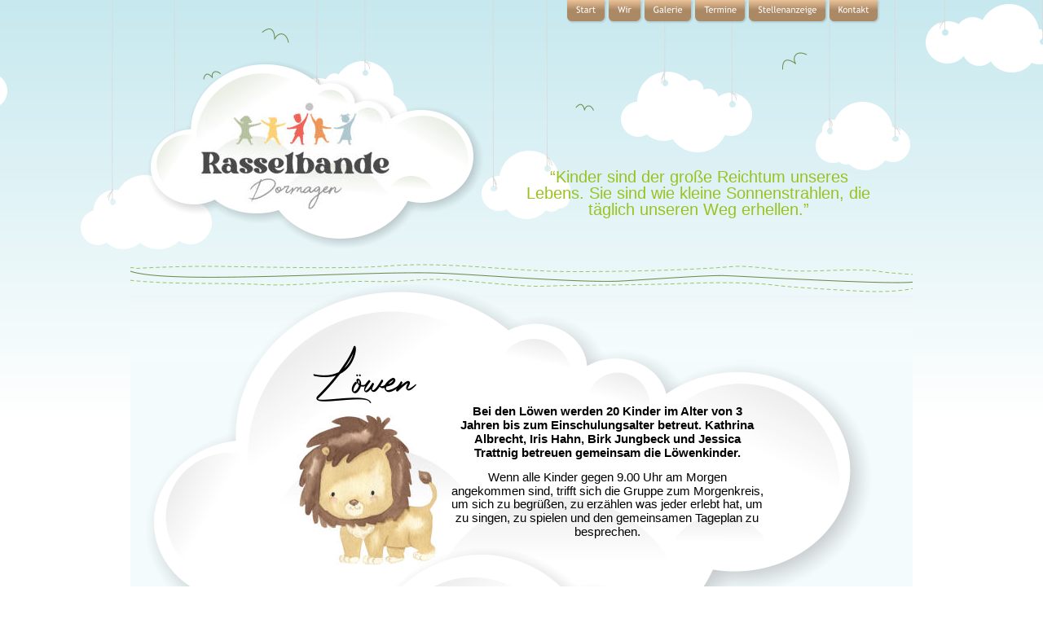

--- FILE ---
content_type: text/html
request_url: http://www.rasselbande-dormagen.de/loewen.htm
body_size: 6419
content:
<!DOCTYPE html PUBLIC "-//W3C//DTD XHTML 1.0 Transitional//EN" "http://www.w3.org/TR/xhtml1/DTD/xhtml1-transitional.dtd">
<html xmlns="http://www.w3.org/1999/xhtml">
<head>
 <meta http-equiv="X-UA-Compatible" content="IE=EDGE"/>
 <meta http-equiv="Content-Type" content="text/html; charset=Windows-1252"/>
 <meta name="Generator" content="Xara HTML filter v.8.0.0.387"/>
 <meta name="XAR Files" content="index_htm_files/xr_files.txt"/>
 <title>loewen</title>
 <meta name="viewport" content="width=device-width, initial-scale=1" />
 <link rel="stylesheet" type="text/css" href="index_htm_files/xr_fonts.css"/>
 <script type="text/javascript"><!--
 if(navigator.userAgent.indexOf('MSIE')!=-1 || navigator.userAgent.indexOf('Trident')!=-1){ document.write('<link rel="stylesheet" type="text/css" href="index_htm_files/xr_fontsie.css"/>');}
 --></script>
 <script language="JavaScript" type="text/javascript">document.documentElement.className="xr_bgh16";</script>
 <link rel="stylesheet" type="text/css" href="index_htm_files/highslide.css" />
 <!--[if lt IE 7]><link rel="stylesheet" type="text/css" href="index_htm_files/highslide-ie6.css" /><![endif]-->
 <script type="text/javascript" src="index_htm_files/highslide.js"></script>
 <link rel="stylesheet" type="text/css" href="index_htm_files/xr_main.css"/>
 <link rel="stylesheet" type="text/css" href="index_htm_files/xr_text.css"/>
 <link rel="stylesheet" type="text/css" href="index_htm_files/custom_styles.css"/>
 <script type="text/javascript" src="index_htm_files/roe.js"></script>
 <script type="text/javascript" src="index_htm_files/replaceMobileFonts.js"></script>
 <link rel="stylesheet" type="text/css" href="index_htm_files/xr_all.css" id="xr_mvcss"/>
 <!--[if lt IE 9]><link rel="stylesheet" type="text/css" href="index_htm_files/xr_ie.css"/><![endif]-->
 <script type="text/javascript"> var xr_multivar=1;xr_ios_ini2();</script>
 <script type="text/javascript" src="index_htm_files/menu.js"></script>
 <link rel="stylesheet" type="text/css" href="index_htm_files/ani.css"/>
 <style type="text/css">.xr_pbd {position: absolute; border:none;}</style>
</head>
<body class="xr_bgb16">
<script language="JavaScript" type="text/javascript">xr_bckgx=-768;xr_bckgy=-768;</script>
<div class="xr_ap" id="xr_bph" style="width: 100%; height: 100%; left: 0px; top: 0px; overflow: hidden;">
<div class="xr_ar xr_mvp_17" style="width: 100%; height: 100%;">
<div class="xr_pbd">
 <img class="xr_rn_ xr_ap" src="index_htm_files/2.png" alt="" title="" style="left: -2149px; top: -120px; width: 109px; height: 465px;"/>
 <img class="xr_rn_ xr_ap" src="index_htm_files/3.png" alt="" title="" style="left: -1740px; top: -165px; width: 118px; height: 450px;"/>
 <img class="xr_rn_ xr_ap" src="index_htm_files/4.png" alt="" title="" style="left: -1978px; top: -224px; width: 161px; height: 487px;"/>
 <img class="xr_rn_ xr_ap" src="index_htm_files/5.png" alt="" title="" style="left: -1604px; top: -286px; width: 161px; height: 452px;"/>
 <img class="xr_rn_ xr_ap" src="index_htm_files/6.png" alt="" title="" style="left: -1113px; top: -291px; width: 161px; height: 490px;"/>
 <img class="xr_rn_ xr_ap" src="index_htm_files/7.png" alt="" title="" style="left: -1353px; top: -143px; width: 161px; height: 471px;"/>
 <img class="xr_rn_ xr_ap" src="index_htm_files/2.png" alt="" title="" style="left: -857px; top: -142px; width: 109px; height: 465px;"/>
 <img class="xr_rn_ xr_ap" src="index_htm_files/3.png" alt="" title="" style="left: -448px; top: -187px; width: 118px; height: 450px;"/>
 <img class="xr_rn_ xr_ap" src="index_htm_files/4.png" alt="" title="" style="left: -686px; top: -246px; width: 161px; height: 487px;"/>
 <img class="xr_rn_ xr_ap" src="index_htm_files/5.png" alt="" title="" style="left: -312px; top: -308px; width: 161px; height: 452px;"/>
 <img class="xr_rn_ xr_ap" src="index_htm_files/6.png" alt="" title="" style="left: 179px; top: -313px; width: 161px; height: 490px;"/>
 <img class="xr_rn_ xr_ap" src="index_htm_files/7.png" alt="" title="" style="left: -61px; top: -165px; width: 161px; height: 471px;"/>
 <img class="xr_rn_ xr_ap" src="index_htm_files/8.png" alt="" title="" style="left: 431px; top: -195px; width: 109px; height: 465px;"/>
 <img class="xr_rn_ xr_ap" src="index_htm_files/9.png" alt="" title="" style="left: 840px; top: -241px; width: 118px; height: 450px;"/>
 <img class="xr_rn_ xr_ap" src="index_htm_files/10.png" alt="" title="" style="left: 602px; top: -300px; width: 161px; height: 488px;"/>
 <img class="xr_rn_ xr_ap" src="index_htm_files/11.png" alt="" title="" style="left: 976px; top: -362px; width: 161px; height: 452px;"/>
 <img class="xr_rn_ xr_ap" src="index_htm_files/12.png" alt="" title="" style="left: 1467px; top: -366px; width: 161px; height: 490px;"/>
 <img class="xr_rn_ xr_ap" src="index_htm_files/13.png" alt="" title="" style="left: 1227px; top: -219px; width: 161px; height: 472px;"/>
 <img class="xr_rn_ xr_ap" src="index_htm_files/8.png" alt="" title="" style="left: 1699px; top: -230px; width: 109px; height: 465px;"/>
 <img class="xr_rn_ xr_ap" src="index_htm_files/9.png" alt="" title="" style="left: 2108px; top: -276px; width: 118px; height: 450px;"/>
 <img class="xr_rn_ xr_ap" src="index_htm_files/10.png" alt="" title="" style="left: 1870px; top: -335px; width: 161px; height: 488px;"/>
 <img class="xr_rn_ xr_ap" src="index_htm_files/11.png" alt="" title="" style="left: 2244px; top: -397px; width: 161px; height: 452px;"/>
 <img class="xr_rn_ xr_ap" src="index_htm_files/12.png" alt="" title="" style="left: 2735px; top: -401px; width: 161px; height: 490px;"/>
 <img class="xr_rn_ xr_ap" src="index_htm_files/13.png" alt="" title="" style="left: 2495px; top: -254px; width: 161px; height: 472px;"/>
 <img class="xr_rn_ xr_ap" src="index_htm_files/2.png" alt="" title="" style="left: 2955px; top: -255px; width: 109px; height: 465px;"/>
 <img class="xr_rn_ xr_ap" src="index_htm_files/3.png" alt="" title="" style="left: 3364px; top: -300px; width: 118px; height: 450px;"/>
 <img class="xr_rn_ xr_ap" src="index_htm_files/4.png" alt="" title="" style="left: 3126px; top: -359px; width: 161px; height: 487px;"/>
 <img class="xr_rn_ xr_ap" src="index_htm_files/5.png" alt="" title="" style="left: 3500px; top: -421px; width: 161px; height: 452px;"/>
 <img class="xr_rn_ xr_ap" src="index_htm_files/6.png" alt="" title="" style="left: 3991px; top: -426px; width: 161px; height: 490px;"/>
 <img class="xr_rn_ xr_ap" src="index_htm_files/7.png" alt="" title="" style="left: 3751px; top: -278px; width: 161px; height: 471px;"/>
 <img class="xr_rn_ xr_ap" src="index_htm_files/14.png" alt="" title="" style="left: -3436px; top: -175px; width: 110px; height: 465px;"/>
 <img class="xr_rn_ xr_ap" src="index_htm_files/15.png" alt="" title="" style="left: -3026px; top: -220px; width: 117px; height: 450px;"/>
 <img class="xr_rn_ xr_ap" src="index_htm_files/16.png" alt="" title="" style="left: -3265px; top: -279px; width: 161px; height: 487px;"/>
 <img class="xr_rn_ xr_ap" src="index_htm_files/17.png" alt="" title="" style="left: -2891px; top: -341px; width: 162px; height: 452px;"/>
 <img class="xr_rn_ xr_ap" src="index_htm_files/18.png" alt="" title="" style="left: -2400px; top: -346px; width: 162px; height: 490px;"/>
 <img class="xr_rn_ xr_ap" src="index_htm_files/19.png" alt="" title="" style="left: -2640px; top: -198px; width: 161px; height: 471px;"/>
</div>
</div>
<div class="xr_ar xr_mvp_18 xr_mvpo" style="width: 100%; height: 100%;">
<div class="xr_pbd">
 <img class="xr_rn_ xr_ap" src="index_htm_files/2.png" alt="" title="" style="left: -2149px; top: -120px; width: 109px; height: 465px;"/>
 <img class="xr_rn_ xr_ap" src="index_htm_files/3.png" alt="" title="" style="left: -1740px; top: -165px; width: 118px; height: 450px;"/>
 <img class="xr_rn_ xr_ap" src="index_htm_files/4.png" alt="" title="" style="left: -1978px; top: -224px; width: 161px; height: 487px;"/>
 <img class="xr_rn_ xr_ap" src="index_htm_files/5.png" alt="" title="" style="left: -1604px; top: -286px; width: 161px; height: 452px;"/>
 <img class="xr_rn_ xr_ap" src="index_htm_files/6.png" alt="" title="" style="left: -1113px; top: -291px; width: 161px; height: 490px;"/>
 <img class="xr_rn_ xr_ap" src="index_htm_files/7.png" alt="" title="" style="left: -1353px; top: -143px; width: 161px; height: 471px;"/>
 <img class="xr_rn_ xr_ap" src="index_htm_files/2.png" alt="" title="" style="left: -857px; top: -142px; width: 109px; height: 465px;"/>
 <img class="xr_rn_ xr_ap" src="index_htm_files/3.png" alt="" title="" style="left: -448px; top: -187px; width: 118px; height: 450px;"/>
 <img class="xr_rn_ xr_ap" src="index_htm_files/4.png" alt="" title="" style="left: -686px; top: -246px; width: 161px; height: 487px;"/>
 <img class="xr_rn_ xr_ap" src="index_htm_files/5.png" alt="" title="" style="left: -312px; top: -308px; width: 161px; height: 452px;"/>
 <img class="xr_rn_ xr_ap" src="index_htm_files/6.png" alt="" title="" style="left: 179px; top: -313px; width: 161px; height: 490px;"/>
 <img class="xr_rn_ xr_ap" src="index_htm_files/7.png" alt="" title="" style="left: -61px; top: -165px; width: 161px; height: 471px;"/>
 <img class="xr_rn_ xr_ap" src="index_htm_files/8.png" alt="" title="" style="left: 431px; top: -195px; width: 109px; height: 465px;"/>
 <img class="xr_rn_ xr_ap" src="index_htm_files/9.png" alt="" title="" style="left: 840px; top: -241px; width: 118px; height: 450px;"/>
 <img class="xr_rn_ xr_ap" src="index_htm_files/10.png" alt="" title="" style="left: 602px; top: -300px; width: 161px; height: 488px;"/>
 <img class="xr_rn_ xr_ap" src="index_htm_files/11.png" alt="" title="" style="left: 976px; top: -362px; width: 161px; height: 452px;"/>
 <img class="xr_rn_ xr_ap" src="index_htm_files/12.png" alt="" title="" style="left: 1467px; top: -366px; width: 161px; height: 490px;"/>
 <img class="xr_rn_ xr_ap" src="index_htm_files/13.png" alt="" title="" style="left: 1227px; top: -219px; width: 161px; height: 472px;"/>
 <img class="xr_rn_ xr_ap" src="index_htm_files/8.png" alt="" title="" style="left: 1699px; top: -230px; width: 109px; height: 465px;"/>
 <img class="xr_rn_ xr_ap" src="index_htm_files/9.png" alt="" title="" style="left: 2108px; top: -276px; width: 118px; height: 450px;"/>
 <img class="xr_rn_ xr_ap" src="index_htm_files/10.png" alt="" title="" style="left: 1870px; top: -335px; width: 161px; height: 488px;"/>
 <img class="xr_rn_ xr_ap" src="index_htm_files/11.png" alt="" title="" style="left: 2244px; top: -397px; width: 161px; height: 452px;"/>
 <img class="xr_rn_ xr_ap" src="index_htm_files/12.png" alt="" title="" style="left: 2735px; top: -401px; width: 161px; height: 490px;"/>
 <img class="xr_rn_ xr_ap" src="index_htm_files/13.png" alt="" title="" style="left: 2495px; top: -254px; width: 161px; height: 472px;"/>
 <img class="xr_rn_ xr_ap" src="index_htm_files/2.png" alt="" title="" style="left: 2955px; top: -255px; width: 109px; height: 465px;"/>
 <img class="xr_rn_ xr_ap" src="index_htm_files/3.png" alt="" title="" style="left: 3364px; top: -300px; width: 118px; height: 450px;"/>
 <img class="xr_rn_ xr_ap" src="index_htm_files/4.png" alt="" title="" style="left: 3126px; top: -359px; width: 161px; height: 487px;"/>
 <img class="xr_rn_ xr_ap" src="index_htm_files/5.png" alt="" title="" style="left: 3500px; top: -421px; width: 161px; height: 452px;"/>
 <img class="xr_rn_ xr_ap" src="index_htm_files/6.png" alt="" title="" style="left: 3991px; top: -426px; width: 161px; height: 490px;"/>
 <img class="xr_rn_ xr_ap" src="index_htm_files/7.png" alt="" title="" style="left: 3751px; top: -278px; width: 161px; height: 471px;"/>
 <img class="xr_rn_ xr_ap" src="index_htm_files/14.png" alt="" title="" style="left: -3436px; top: -175px; width: 110px; height: 465px;"/>
 <img class="xr_rn_ xr_ap" src="index_htm_files/15.png" alt="" title="" style="left: -3026px; top: -220px; width: 117px; height: 450px;"/>
 <img class="xr_rn_ xr_ap" src="index_htm_files/16.png" alt="" title="" style="left: -3265px; top: -279px; width: 161px; height: 487px;"/>
 <img class="xr_rn_ xr_ap" src="index_htm_files/17.png" alt="" title="" style="left: -2891px; top: -341px; width: 162px; height: 452px;"/>
 <img class="xr_rn_ xr_ap" src="index_htm_files/18.png" alt="" title="" style="left: -2400px; top: -346px; width: 162px; height: 490px;"/>
 <img class="xr_rn_ xr_ap" src="index_htm_files/19.png" alt="" title="" style="left: -2640px; top: -198px; width: 161px; height: 471px;"/>
</div>
</div>
</div>
<!--[if gte IE 9]><!-->
<div id="xr_xr" class="xr_noc" style="top:0px; position:relative; text-align:left; margin:0 auto;" onmousedown="xr_mm(event);">
<!--<![endif]-->
<!--[if lt IE 9]>
<div class="xr_ap" id="xr_xr" style="width: 960px; height: 1241px; top:0px; left:50%; margin-left: -480px; text-align: left;">
<![endif]-->
 <script type="text/javascript">var xr_xr=document.getElementById("xr_xr")</script>
<div id="xr_td" class="xr_td">
<div id="xr_mvp_17" class="xr_mvp_17 xr_bgn_16_-768_-768" style="position:absolute; width:960px; height:1241px;">
<div class="xr_ap xr_pp">
 <span class="xr_ar" style="left: 0px; top: 0px; width: 960px; height: 1241px;"></span>
 <span class="xr_ar" style="left: 0px; top: 360px; width: 960px; height: 140px; background:url('index_htm_files/21.png') 0px 0px no-repeat;"></span>
 <span class="xr_ar" style="left: 0px; top: 460px; width: 960px; height: 781px; background-color: #F4FBFC;"></span>
</div>
<div id="xr_xrc17" class="xr_ap xr_xri_ xr_xrc" style="width: 960px; height: 1241px; overflow:hidden;">
 <img class="xr_rn_ xr_ap" src="index_htm_files/39676.png" alt="" title="" style="left: -6px; top: 323px; width: 941px; height: 659px;"/>
 <img class="xr_rn_ xr_ap" src="index_htm_files/35012.png" alt="" title="" style="left: 0px; top: 1161px; width: 960px; height: 80px;"/>
 <div class="Normal_text_a" style="position: absolute; left:88px; top:1211px; width:341px; height:10px;font-family:Arial;font-size:16.87px;color:#000000;">
  <span class="xr_tc Normal_text_a" style="left: 188.77px; top: -15.27px; width: 411px;font-family:Arial;font-size:16.87px;color:#000000;"><span class="Normal_text_a" style="width:342.16px;font-family:Arial;font-size:16.87px;color:#000000;display:inline-block;-ms-transform-origin: 0%;-webkit-transform-origin: 0%;transform-origin: 0%;-webkit-transform: scaleX(0.949);-moz-transform: scaleX(0.949);-o-transform: scaleX(0.949);transform: scaleX(0.949);">Kindertagesst&#228;tte Rasselbande e.V.&nbsp; Dormagen </span></span>
 </div>
 <div class="xr_s0" style="position: absolute; left:484px; top:224px; width:422px; height:10px;">
  <span class="xr_tc xr_s0" style="left: -6.39px; top: -18.11px; width: 446px;">&#8220;Kinder sind der gro&#223;e Reichtum unseres </span>
  <span class="xr_tc xr_s0" style="left: -41.79px; top: 2px; width: 516px;">Lebens. Sie sind wie kleine Sonnenstrahlen, die </span>
  <span class="xr_tc xr_s0" style="left: 51.06px; top: 22.11px; width: 325px;">t&#228;glich unseren Weg erhellen.&#8221;</span>
 </div>
 <img class="xr_rn_ xr_ap" src="index_htm_files/25.png" alt="" title="" style="left: -1px; top: 324px; width: 962px; height: 35px;"/>
 <img class="xr_rn_ xr_ap" src="index_htm_files/26.png" alt="" title="" style="left: 89px; top: 35px; width: 742px; height: 101px;"/>
 <img class="xr_rn_ xr_ap" src="index_htm_files/39476.png" alt="" title="" style="left: 8px; top: 62px; width: 438px; height: 311px;"/>
 <img class="xr_rn_ xr_ap" src="index_htm_files/39677.png" alt="" title="" style="left: 171px; top: 649px; width: 719px; height: 609px;"/>
 <div class="Normal_text_b Normal_-40Web-41_a_b" style="position: absolute; left:322px; top:803px; width:292px; height:10px;font-family:Arial;font-weight:bold;font-size:15px;color:#000000;">
  <span class="xr_tc Normal_text_b Normal_-40Web-41_a_b" style="left: 0.13px; top: -13.58px; width: 292px;font-family:Arial;font-weight:bold;font-size:15px;color:#000000;">Feste Termine in der Gruppe sind:</span>
  <span class="xr_tc Normal_text_b Normal_-40Web-41_a_b" style="left: 11.51px; top: 15.87px; width: 273px;font-family:Arial;font-size:15px;color:#000000;">Das Turnen am Mittwoch und das </span>
  <span class="xr_tc Normal_text_b Normal_-40Web-41_a_b" style="left: 4.44px; top: 32.62px; width: 283px;font-family:Arial;font-size:15px;color:#000000;">gemeinsame Fr&#252;hst&#252;ck am Freitag.</span>
  <span class="xr_tc Normal_text_a Normal_-40Web-41_a_a" style="left: -25.02px; top: 55.1px; width: 346px;font-family:Arial;font-size:15px;color:#000000;">An jedem ersten Dienstag im Monat haben </span>
  <span class="xr_tc Normal_text_a Normal_-40Web-41_a_a" style="left: -25.38px; top: 71.86px; width: 347px;font-family:Arial;font-size:15px;color:#000000;">die L&#246;wen ihren Tausendf&#252;&#223;lertag. Es geht </span>
  <span class="xr_tc Normal_text_a Normal_-40Web-41_a_a" style="left: -24.7px; top: 88.61px; width: 346px;font-family:Arial;font-size:15px;color:#000000;">hinaus in den Wald, auf Spielpl&#228;tze oder in </span>
  <span class="xr_tc Normal_text_a Normal_-40Web-41_a_a" style="left: 107.97px; top: 105.37px; width: 76px;font-family:Arial;font-size:15px;color:#000000;">die Stadt.</span>
 </div>
 <div class="Heading_1_a_a" style="position: absolute; left:390px; top:510px; width:391px; height:10px;font-family:Arial;font-size:15px;color:#000000;">
  <h1 class="xr_tc Heading_1_a_a" style="left: -7.88px; top: -13.58px; width: 410px;font-family:Arial;font-size:15px;color:#000000;margin:0;"><span class="Heading_1_a_a" style="width:342.03px;font-family:Arial;font-size:15px;color:#000000;display:inline-block;-ms-transform-origin: 0%;-webkit-transform-origin: 0%;transform-origin: 0%;-webkit-transform: scaleX(1);-moz-transform: scaleX(1);-o-transform: scaleX(1);transform: scaleX(1);">Bei den L&#246;wen werden 20 Kinder im Alter von 3 </span></h1>
  <h1 class="xr_tc Heading_1_a_a" style="left: -25.71px; top: 3.18px; width: 446px;font-family:Arial;font-size:15px;color:#000000;margin:0;"><span class="Heading_1_a_a" style="width:371.75px;font-family:Arial;font-size:15px;color:#000000;display:inline-block;-ms-transform-origin: 0%;-webkit-transform-origin: 0%;transform-origin: 0%;-webkit-transform: scaleX(1);-moz-transform: scaleX(1);-o-transform: scaleX(1);transform: scaleX(1);">Jahren bis zum Einschulungsalter betreut. Kathrina </span></h1>
  <h1 class="xr_tc Heading_1_a_a" style="left: -6.23px; top: 19.93px; width: 407px;font-family:Arial;font-size:15px;color:#000000;margin:0;"><span class="Heading_1_a_a" style="width:339.28px;font-family:Arial;font-size:15px;color:#000000;display:inline-block;-ms-transform-origin: 0%;-webkit-transform-origin: 0%;transform-origin: 0%;-webkit-transform: scaleX(1);-moz-transform: scaleX(1);-o-transform: scaleX(1);transform: scaleX(1);">Albrecht, Iris Hahn, Birk Jungbeck und Jessica </span></h1>
  <h1 class="xr_tc Heading_1_a_a" style="left: -5.79px; top: 36.69px; width: 402px;font-family:Arial;font-size:15px;color:#000000;margin:0;"><span class="Heading_1_a_a" style="width:335.09px;font-family:Arial;font-size:15px;color:#000000;display:inline-block;-ms-transform-origin: 0%;-webkit-transform-origin: 0%;transform-origin: 0%;-webkit-transform: scaleX(1);-moz-transform: scaleX(1);-o-transform: scaleX(1);transform: scaleX(1);">Trattnig betreuen gemeinsam die L&#246;wenkinder.</span></h1>
  <span class="xr_tc Normal_text_b Normal_-40Web-41_a_b" style="left: 13.89px; top: 66.83px; width: 367px;font-family:Arial;font-size:15px;color:#000000;"><span class="Normal_text_b Normal_-40Web-41_a_b" style="width:305.75px;font-family:Arial;font-size:15px;color:#000000;display:inline-block;-ms-transform-origin: 0%;-webkit-transform-origin: 0%;transform-origin: 0%;-webkit-transform: scaleX(1);-moz-transform: scaleX(1);-o-transform: scaleX(1);transform: scaleX(1);">Wenn alle Kinder gegen 9.00 Uhr am Morgen </span></span>
  <span class="xr_tc Normal_text_b Normal_-40Web-41_a_b" style="left: -38.11px; top: 83.59px; width: 471px;font-family:Arial;font-size:15px;color:#000000;"><span class="Normal_text_b Normal_-40Web-41_a_b" style="width:392.41px;font-family:Arial;font-size:15px;color:#000000;display:inline-block;-ms-transform-origin: 0%;-webkit-transform-origin: 0%;transform-origin: 0%;-webkit-transform: scaleX(1);-moz-transform: scaleX(1);-o-transform: scaleX(1);transform: scaleX(1);">angekommen sind, trifft sich die Gruppe zum Morgenkreis, </span></span>
  <span class="xr_tc Normal_text_b Normal_-40Web-41_a_b" style="left: -39.29px; top: 100.35px; width: 473px;font-family:Arial;font-size:15px;color:#000000;"><span class="Normal_text_b Normal_-40Web-41_a_b" style="width:394.38px;font-family:Arial;font-size:15px;color:#000000;display:inline-block;-ms-transform-origin: 0%;-webkit-transform-origin: 0%;transform-origin: 0%;-webkit-transform: scaleX(1);-moz-transform: scaleX(1);-o-transform: scaleX(1);transform: scaleX(1);">um sich zu begr&#252;&#223;en, zu erz&#228;hlen was jeder erlebt hat, um </span></span>
  <span class="xr_tc Normal_text_b Normal_-40Web-41_a_b" style="left: -34.17px; top: 117.1px; width: 463px;font-family:Arial;font-size:15px;color:#000000;"><span class="Normal_text_b Normal_-40Web-41_a_b" style="width:385.84px;font-family:Arial;font-size:15px;color:#000000;display:inline-block;-ms-transform-origin: 0%;-webkit-transform-origin: 0%;transform-origin: 0%;-webkit-transform: scaleX(1);-moz-transform: scaleX(1);-o-transform: scaleX(1);transform: scaleX(1);">zu singen, zu spielen und den gemeinsamen Tageplan zu </span></span>
  <span class="xr_tc Normal_text_b Normal_-40Web-41_a_b" style="left: 145.3px; top: 133.86px; width: 104px;font-family:Arial;font-size:15px;color:#000000;"><span class="Normal_text_b Normal_-40Web-41_a_b" style="width:86.73px;font-family:Arial;font-size:15px;color:#000000;display:inline-block;-ms-transform-origin: 0%;-webkit-transform-origin: 0%;transform-origin: 0%;-webkit-transform: scaleX(1);-moz-transform: scaleX(1);-o-transform: scaleX(1);transform: scaleX(1);">besprechen. </span></span>
 </div>
 <img class="xr_rn_ xr_ap" src="index_htm_files/36420.jpg" alt="" title="" style="left: 204px; top: 509px; width: 174px; height: 185px;"/>
 <div class="xr_s25" style="position: absolute; left:288px; top:489px; width:126px; height:10px;">
  <span class="xr_tc xr_s25" style="left: -73.33px; top: -83.92px; width: 147px;">L&#246;wen</span>
 </div>
 <img class="xr_rn_ xr_ap" src="index_htm_files/37448.jpg" alt="" title="" style="left: 84px; top: 124px; width: 237px; height: 134px;"/>
 <div id="xr_xo96" class="xr_ap" style="left:0; top:0; width:960px; height:100px; visibility:hidden; z-index:2;">
 <a href="" onclick="return(false);" onmousedown="xr_ppir(this);">
 </a>
 </div>
 <div id="xr_xd96"></div>
</div>
<div class="xr_xpos" style="position:absolute; left: 531px; top: -5px; width:394px; height:38px;">
<div id="xr_nb65" class="xr_ar">
 <div class="xr_ar xr_nb0">
 <a href="index.htm" target="_self" onclick="return(xr_nn());">
  <img class="xr_rn_ xr_ap" src="index_htm_files/35015.png" alt="Start" title="" style="left: 0px; top: 0px; width: 59px; height: 38px;"/>
  <img class="xr_rn_ xr_ap xr_ro xr_ro0 xr_tt3" src="index_htm_files/38733.png" alt="Start" title="" style="left: 5px; top: 5px; width: 46px; height: 26px;"/>
 </a>
  <ul class="xr_nb2 xr_nb5" style="left:0px; top:38px; min-width:59px;">
  <div class="xr_nb4">
   <li><a href="wir.htm">Elterninitiative</a>
   </li>
   <li><a href="paed. arbeit">Päd. Arbeit</a>
   </li>
   <li><a href="beitragstabelle.htm">Beitragstabelle</a>
   </li>
  </div>
  </ul>
 </div>
 <div class="xr_ar xr_nb0">
 <a href="wir.htm" target="_self" onclick="return(xr_nn());">
  <img class="xr_rn_ xr_ap" src="index_htm_files/35016.png" alt="Wir" title="" style="left: 51px; top: 0px; width: 51px; height: 38px;"/>
  <img class="xr_rn_ xr_ap xr_ro xr_ro0 xr_tt3" src="index_htm_files/38734.png" alt="Wir" title="" style="left: 55px; top: 5px; width: 40px; height: 26px;"/>
 </a>
  <ul class="xr_nb2 xr_nb5" style="left:51px; top:38px; min-width:51px;">
  <div class="xr_nb4">
   <li class="xr_nb1"><a href="unsere gruppen.htm" onmouseover="xr_nbr(this,0);">Unsere Gruppen</a>
   <ul class="xr_nb2" style="left:100%; top:0px;">
    <li><a href="kaefer.htm">Käfer</a>
    </li>
    <li><a href="froesche.htm">Frösche</a>
    </li>
    <li><a href="loewen.htm">Löwen</a>
    </li>
    <li><a href="tiger.htm">Tiger</a>
    </li>
    <li><a href="vorschule.htm">Vorschule</a>
    </li>
   </ul>
   </li>
   <li><a href="unser team.htm">Unser Team</a>
   </li>
   <li><a href="vorstand.htm">Der Vorstand</a>
   </li>
   <li><a href="elternbeirat.htm">Elternbeirat</a>
   </li>
  </div>
  </ul>
 </div>
 <div class="xr_ar xr_nb0">
 <a href="Galerie.htm" target="_self" onclick="return(xr_nn());">
  <img class="xr_rn_ xr_ap" src="index_htm_files/35017.png" alt="Galerie" title="" style="left: 95px; top: 0px; width: 70px; height: 38px;"/>
  <img class="xr_rn_ xr_ap xr_ro xr_ro0 xr_tt3" src="index_htm_files/38735.png" alt="Galerie" title="" style="left: 100px; top: 5px; width: 57px; height: 26px;"/>
 </a>
  <ul class="xr_nb2 xr_nb5" style="left:95px; top:38px; min-width:70px;">
  <div class="xr_nb4">
   <li><a href="projekte.htm">Projekte</a>
   </li>
  </div>
  </ul>
 </div>
 <div class="xr_ar xr_nb0">
 <a href="termine.htm" target="_self" onclick="return(xr_nn());">
  <img class="xr_rn_ xr_ap" src="index_htm_files/35018.png" alt="Termine" title="" onmousemove="xr_mo(this,96,event)" style="left: 157px; top: 0px; width: 74px; height: 38px;"/>
  <img class="xr_rn_ xr_ap xr_ro xr_ro0 xr_tt3" src="index_htm_files/38736.png" alt="Termine" title="" style="left: 162px; top: 5px; width: 62px; height: 26px;"/>
 </a>
 </div>
 <div class="xr_ar xr_nb0">
 <a href="stellenanzeige%20wir%20suchen.htm" target="_self" onclick="return(xr_nn());">
  <img class="xr_rn_ xr_ap" src="index_htm_files/35019.png" alt="Stellenanzeige" title="" onmousemove="xr_mo(this,96,event)" style="left: 223px; top: 0px; width: 107px; height: 38px;"/>
  <img class="xr_rn_ xr_ap xr_ro xr_ro0 xr_tt3" src="index_htm_files/38737.png" alt="Stellenanzeige" title="" style="left: 228px; top: 5px; width: 94px; height: 26px;"/>
 </a>
 </div>
 <div class="xr_ar xr_nb0">
 <a href="Kontakt.htm" target="_self" onclick="return(xr_nn());">
  <img class="xr_rn_ xr_ap" src="index_htm_files/35020.png" alt="Kontakt" title="" style="left: 322px; top: 0px; width: 72px; height: 38px;"/>
  <img class="xr_rn_ xr_ap xr_ro xr_ro0 xr_tt3" src="index_htm_files/38738.png" alt="Kontakt" title="" style="left: 327px; top: 5px; width: 59px; height: 26px;"/>
 </a>
  <ul class="xr_nb2 xr_nb5" style="left:322px; top:38px; min-width:72px;">
  <div class="xr_nb4">
   <li><a href="impressum.htm">Impressum</a>
   </li>
   <li><a href="datenschutz.htm">Datenschutz</a>
   </li>
  </div>
  </ul>
 </div>
</div>
</div>
</div>
<div id="xr_mvp_18" class="xr_mvp_18 xr_bgn_17_-768_-768 xr_mvpo" style="position:absolute; width:480px; height:842px;">
<div class="xr_ap xr_pp">
 <span class="xr_ar" style="left: 0px; top: 0px; width: 480px; height: 842px;"></span>
 <span class="xr_ar" style="left: 0px; top: 360px; width: 480px; height: 140px; background:url('index_htm_files/48.png') 0px 0px no-repeat;"></span>
 <span class="xr_ar" style="left: 0px; top: 460px; width: 480px; height: 381px; background-color: #F4FBFC;"></span>
</div>
<div id="xr_xrc18" class="xr_ap xr_xri_ xr_xrc" style="width: 480px; height: 842px; overflow:hidden;">
 <img class="xr_rn_ xr_ap" src="index_htm_files/38993.png" alt="" title="" style="left: 0px; top: 800px; width: 481px; height: 42px;"/>
 <div class="Normaler_Text_a" style="position: absolute; left:26px; top:822px; width:280px; height:10px;font-size:9.92px;">
  <span class="xr_tc Normaler_Text_a" style="left: -12.15px; top: -10.93px; width: 336px;font-size:9.92px;"><span class="Normaler_Text_a" style="width:76.72px;font-family:'Comic Sans MS Regular';font-size:9.92px;color:#00017F;display:inline-block;-ms-transform-origin: 0%;-webkit-transform-origin: 0%;transform-origin: 0%;-webkit-transform: scaleX(0.958);-moz-transform: scaleX(0.958);-o-transform: scaleX(0.958);transform: scaleX(0.958);">&nbsp;&nbsp;&nbsp;&nbsp;&nbsp;&nbsp;&nbsp;&nbsp;&nbsp;&nbsp;&nbsp;&nbsp;&nbsp;&nbsp;&nbsp;&nbsp;&nbsp;&nbsp;&nbsp;&nbsp;&nbsp;&nbsp;&nbsp;&nbsp;&nbsp;&nbsp; </span><span class="Normaler_Text_a" style="width:203.1px;font-size:9.92px;color:#000000;display:inline-block;-ms-transform-origin: 0%;-webkit-transform-origin: 0%;transform-origin: 0%;-webkit-transform: scaleX(0.958);-moz-transform: scaleX(0.958);-o-transform: scaleX(0.958);transform: scaleX(0.958);">Kindertagesst&#228;tte Rasselbande e.V.&nbsp; Dormagen </span></span>
 </div>
 <div class="xr_s1" style="position: absolute; left:88px; top:282px; width:302px; height:10px;">
  <span class="xr_tc xr_s1" style="left: -4.57px; top: -12.95px; width: 319px;">&#8220;Kinder sind der gro&#223;e Reichtum unseres </span>
  <span class="xr_tc xr_s1" style="left: -29.89px; top: 1.43px; width: 369px;">Lebens. Sie sind wie kleine Sonnenstrahlen, die </span>
  <span class="xr_tc xr_s1" style="left: 36.52px; top: 15.81px; width: 232px;">t&#228;glich unseren Weg erhellen.&#8221;</span>
 </div>
 <img class="xr_rn_ xr_ap" src="index_htm_files/1938.png" alt="" title="" style="left: -1px; top: 358px; width: 482px; height: 34px;"/>
 <img class="xr_rn_ xr_ap" src="index_htm_files/54.png" alt="" title="" style="left: 89px; top: 35px; width: 370px; height: 166px;"/>
 <img class="xr_rn_ xr_ap" src="index_htm_files/39510.png" alt="" title="" style="left: 47px; top: 39px; width: 383px; height: 272px;"/>
 <img class="xr_rn_ xr_ap" src="index_htm_files/39681.png" alt="" title="" style="left: -10px; top: 373px; width: 491px; height: 345px;"/>
 <div class="Heading_1_a_a" style="position: absolute; left:183px; top:480px; width:203px; height:10px;font-family:Arial;font-size:7px;color:#000000;">
  <h1 class="xr_tc Heading_1_a_a" style="left: -15.26px; top: -6.34px; width: 236px;font-family:Arial;font-size:7px;color:#000000;margin:0;"><span class="Heading_1_a_a" style="width:196.58px;font-family:Arial;font-size:7px;color:#000000;display:inline-block;-ms-transform-origin: 0%;-webkit-transform-origin: 0%;transform-origin: 0%;-webkit-transform: scaleX(1);-moz-transform: scaleX(1);-o-transform: scaleX(1);transform: scaleX(1);">Bei den L&#246;wen werden 20 Kinder im Alter von 3 Jahren bis </span></h1>
  <h1 class="xr_tc Heading_1_a_a" style="left: -18.75px; top: 1.48px; width: 243px;font-family:Arial;font-size:7px;color:#000000;margin:0;"><span class="Heading_1_a_a" style="width:202.4px;font-family:Arial;font-size:7px;color:#000000;display:inline-block;-ms-transform-origin: 0%;-webkit-transform-origin: 0%;transform-origin: 0%;-webkit-transform: scaleX(1);-moz-transform: scaleX(1);-o-transform: scaleX(1);transform: scaleX(1);">zum Einschulungsalter betreut. Kathrina Albrecht, Iris Hahn, </span></h1>
  <h1 class="xr_tc Heading_1_a_a" style="left: -19.62px; top: 9.3px; width: 245px;font-family:Arial;font-size:7px;color:#000000;margin:0;"><span class="Heading_1_a_a" style="width:203.85px;font-family:Arial;font-size:7px;color:#000000;display:inline-block;-ms-transform-origin: 0%;-webkit-transform-origin: 0%;transform-origin: 0%;-webkit-transform: scaleX(1);-moz-transform: scaleX(1);-o-transform: scaleX(1);transform: scaleX(1);">Birk Jungbeck und Jessica Trattnig betreuen gemeinsam die </span></h1>
  <h1 class="xr_tc Heading_1_a_a" style="left: 74.88px; top: 17.12px; width: 54px;font-family:Arial;font-size:7px;color:#000000;margin:0;"><span class="Heading_1_a_a" style="width:44.73px;font-family:Arial;font-size:7px;color:#000000;display:inline-block;-ms-transform-origin: 0%;-webkit-transform-origin: 0%;transform-origin: 0%;-webkit-transform: scaleX(1);-moz-transform: scaleX(1);-o-transform: scaleX(1);transform: scaleX(1);">L&#246;wenkinder.</span></h1>
  <span class="xr_tc Normal_text_b Normal_-40Web-41_a_b" style="left: -19.57px; top: 31.92px; width: 245px;font-family:Arial;font-size:7px;color:#000000;"><span class="Normal_text_b Normal_-40Web-41_a_b" style="width:203.78px;font-family:Arial;font-size:7px;color:#000000;display:inline-block;-ms-transform-origin: 0%;-webkit-transform-origin: 0%;transform-origin: 0%;-webkit-transform: scaleX(1);-moz-transform: scaleX(1);-o-transform: scaleX(1);transform: scaleX(1);">Wenn alle Kinder gegen 9.00 Uhr am Morgen angekommen sind, </span></span>
  <span class="xr_tc Normal_text_b Normal_-40Web-41_a_b" style="left: -17.69px; top: 39.74px; width: 241px;font-family:Arial;font-size:7px;color:#000000;"><span class="Normal_text_b Normal_-40Web-41_a_b" style="width:200.63px;font-family:Arial;font-size:7px;color:#000000;display:inline-block;-ms-transform-origin: 0%;-webkit-transform-origin: 0%;transform-origin: 0%;-webkit-transform: scaleX(1);-moz-transform: scaleX(1);-o-transform: scaleX(1);transform: scaleX(1);">trifft sich die Gruppe zum Morgenkreis, um sich zu begr&#252;&#223;en, zu </span></span>
  <span class="xr_tc Normal_text_b Normal_-40Web-41_a_b" style="left: -17.32px; top: 47.56px; width: 240px;font-family:Arial;font-size:7px;color:#000000;"><span class="Normal_text_b Normal_-40Web-41_a_b" style="width:200.02px;font-family:Arial;font-size:7px;color:#000000;display:inline-block;-ms-transform-origin: 0%;-webkit-transform-origin: 0%;transform-origin: 0%;-webkit-transform: scaleX(1);-moz-transform: scaleX(1);-o-transform: scaleX(1);transform: scaleX(1);">erz&#228;hlen was jeder erlebt hat, um zu singen, zu spielen und den </span></span>
  <span class="xr_tc Normal_text_b Normal_-40Web-41_a_b" style="left: 27.11px; top: 55.38px; width: 151px;font-family:Arial;font-size:7px;color:#000000;"><span class="Normal_text_b Normal_-40Web-41_a_b" style="width:125.96px;font-family:Arial;font-size:7px;color:#000000;display:inline-block;-ms-transform-origin: 0%;-webkit-transform-origin: 0%;transform-origin: 0%;-webkit-transform: scaleX(1);-moz-transform: scaleX(1);-o-transform: scaleX(1);transform: scaleX(1);">gemeinsamen Tageplan zu besprechen. </span></span>
 </div>
 <img class="xr_rn_ xr_ap" src="index_htm_files/39682.png" alt="" title="" style="left: 104px; top: 560px; width: 359px; height: 256px;"/>
 <img class="xr_rn_ xr_ap" src="index_htm_files/38185.jpg" alt="" title="" style="left: 136px; top: 94px; width: 173px; height: 98px;"/>
 <img class="xr_rn_ xr_ap" src="index_htm_files/38805.jpg" alt="" title="" style="left: 83px; top: 464px; width: 88px; height: 93px;"/>
 <div class="xr_s26" style="position: absolute; left:167px; top:455px; width:70px; height:10px;">
  <span class="xr_tc xr_s26" style="left: -40.58px; top: -46.44px; width: 81px;">L&#246;wen</span>
 </div>
 <div class="Normal_text_b Normal_-40Web-41_a_b" style="position: absolute; left:178px; top:627px; width:163px; height:10px;font-family:Arial;font-weight:bold;font-size:8.39px;color:#000000;">
  <span class="xr_tc Normal_text_b Normal_-40Web-41_a_b" style="left: 0.08px; top: -7.59px; width: 163px;font-family:Arial;font-weight:bold;font-size:8.39px;color:#000000;">Feste Termine in der Gruppe sind:</span>
  <span class="xr_tc Normal_text_b Normal_-40Web-41_a_b" style="left: 6.44px; top: 8.87px; width: 153px;font-family:Arial;font-size:8.39px;color:#000000;">Das Turnen am Mittwoch und das </span>
  <span class="xr_tc Normal_text_b Normal_-40Web-41_a_b" style="left: 2.49px; top: 18.25px; width: 158px;font-family:Arial;font-size:8.39px;color:#000000;">gemeinsame Fr&#252;hst&#252;ck am Freitag.</span>
  <span class="xr_tc Normal_text_a Normal_-40Web-41_a_a" style="left: -13.99px; top: 30.82px; width: 194px;font-family:Arial;font-size:8.39px;color:#000000;">An jedem ersten Dienstag im Monat haben </span>
  <span class="xr_tc Normal_text_a Normal_-40Web-41_a_a" style="left: -14.19px; top: 40.19px; width: 194px;font-family:Arial;font-size:8.39px;color:#000000;">die L&#246;wen ihren Tausendf&#252;&#223;lertag. Es geht </span>
  <span class="xr_tc Normal_text_a Normal_-40Web-41_a_a" style="left: -13.81px; top: 49.56px; width: 193px;font-family:Arial;font-size:8.39px;color:#000000;">hinaus in den Wald, auf Spielpl&#228;tze oder in </span>
  <span class="xr_tc Normal_text_a Normal_-40Web-41_a_a" style="left: 60.39px; top: 58.93px; width: 43px;font-family:Arial;font-size:8.39px;color:#000000;">die Stadt.</span>
 </div>
 <div id="xr_xo102" class="xr_ap" style="left:0; top:0; width:480px; height:100px; visibility:hidden; z-index:2;">
 <a href="" onclick="return(false);" onmousedown="xr_ppir(this);">
 </a>
 </div>
 <div id="xr_xd102"></div>
</div>
<div class="xr_xpos" style="position:absolute; left: 190px; top: -7px; width:104px; height:62px;">
<div id="xr_nb69" class="xr_ar">
 <div class="xr_ar xr_nb0">
 <a href="javascript:;" onclick="return(xr_nn());">
  <img class="xr_rn_ xr_ap" src="index_htm_files/38740.png" alt="Menü" title="" style="left: 0px; top: 0px; width: 104px; height: 62px;"/>
  <img class="xr_rn_ xr_ap xr_ro xr_ro0 xr_tt3" src="index_htm_files/38744.png" alt="Menü" title="" style="left: 7px; top: 7px; width: 84px; height: 43px;"/>
 </a>
  <ul class="xr_nb2 xr_nb5" style="left:0px; top:62px; min-width:104px;">
  <div class="xr_nb4">
   <li class="xr_nb1"><a href="index.htm" onmouseover="xr_nbr(this,0);">Start</a>
   <ul class="xr_nb2" style="left:100%; top:0px;">
    <li><a href="beitragstabelle.htm">Beitragstabelle</a>
    </li>
    <li><a href="paed. arbeit">päd. Arbeit</a>
    </li>
   </ul>
   </li>
   <li class="xr_nb1"><a href="wir.htm" onmouseover="xr_nbr(this,0);">Wir</a>
   <ul class="xr_nb2" style="left:100%; top:0px;">
    <li><a href="unser team.htm">unser Team</a>
    </li>
    <li><a href="vorstand.htm">Vorstand</a>
    </li>
    <li><a href="elternbeirat.htm">Elternbeirat</a>
    </li>
   </ul>
   </li>
   <li class="xr_nb1"><a href="unsere gruppen.htm" onmouseover="xr_nbr(this,0);">Unsere Gruppen</a>
   <ul class="xr_nb2" style="left:100%; top:0px;">
    <li><a href="kaefer.htm">Käfer</a>
    </li>
    <li><a href="froesche.htm">Frösche</a>
    </li>
    <li><a href="loewen.htm">Löwen</a>
    </li>
    <li><a href="tiger.htm">Tiger</a>
    </li>
    <li><a href="vorschule.htm">Vorschule</a>
    </li>
   </ul>
   </li>
   <li><a href="termine.htm">Termine</a>
   </li>
   <li class="xr_nb1"><a href="Galerie.htm" onmouseover="xr_nbr(this,0);">Galerie</a>
   <ul class="xr_nb2" style="left:100%; top:0px;">
    <li><a href="projekte.htm">Projekte</a>
    </li>
   </ul>
   </li>
   <li class="xr_nb1"><a href="Kontakt.htm" onmouseover="xr_nbr(this,0);">Kontakt</a>
   <ul class="xr_nb2" style="left:100%; top:0px;">
    <li><a href="impressum.htm">Impressum</a>
    </li>
    <li><a href="datenschutz.htm">Datenschutz</a>
    </li>
   </ul>
   </li>
   <li><a href="stellenanzeige wir suchen.htm" target="_self">Stellenanzeige</a>
   </li>
  </div>
  </ul>
 </div>
</div>
</div>
</div>
</div>
</div>
<!--[if lt IE 7]><script type="text/javascript" src="index_htm_files/png.js"></script><![endif]-->
<!--[if IE]><script type="text/javascript">xr_aeh()</script><![endif]--><!--[if !IE]>--><script type="text/javascript">xr_htm();repMobFonts();window.addEventListener('load', xr_aeh, false);</script><!--<![endif]-->
</body>
</html>

--- FILE ---
content_type: text/css
request_url: http://www.rasselbande-dormagen.de/index_htm_files/xr_fonts.css
body_size: 1622
content:
@import url(http://fonts.googleapis.com/css?family=Tinos:regular&subset=latin);
@import url(http://fonts.googleapis.com/css?family=Arimo:regular,700italic,700,italic&subset=latin);
@import url(http://fonts.googleapis.com/css?family=Patrick+Hand+SC:regular&subset=latin);
@import url(http://fonts.googleapis.com/css?family=Open+Sans:600&subset=latin);
@font-face {font-family: 'Trebuchet MS Bold Italic';font-weight:700;font-style:italic;src: url("XaraWDEmbeddedHTMLfont1.eot?") format("embedded-opentype"), url("XaraWDEmbeddedHTMLfont1.ttf") format("truetype"), local('Trebuchet MS Bold Italic'), local("TrebuchetMS");}
@font-face {font-family: 'Trebuchet MS Regular';font-weight:normal;font-style:normal;src: url("XaraWDEmbeddedHTMLfont2.eot?") format("embedded-opentype"), url("XaraWDEmbeddedHTMLfont2.ttf") format("truetype"), local('Trebuchet MS Regular'), local("TrebuchetMS");}
@font-face {font-family: 'Comic Sans MS Regular';font-weight:normal;font-style:normal;src: url("XaraWDEmbeddedHTMLfont3.eot?") format("embedded-opentype"), url("XaraWDEmbeddedHTMLfont3.ttf") format("truetype"), local('Comic Sans MS Regular'), local("ComicSansMS");}
@font-face {font-family: 'Photograph Signature Regular I1';font-weight:bold;font-style:italic;src: url("XaraWDGeneratedHTMLfont4.woff") format("woff");}
@font-face {font-family: 'Photograph Signature Regular Italic';font-weight:bold;font-style:italic;src: url("XaraWDGeneratedHTMLfont4.woff") format("woff");}
@font-face {font-family: 'Photograph Signature Regular';font-weight:normal;font-style:normal;src: url("XaraWDGeneratedHTMLfont5.woff") format("woff");}


--- FILE ---
content_type: text/css
request_url: http://www.rasselbande-dormagen.de/index_htm_files/xr_main.css
body_size: 26478
content:
/* Site settings */
body {background-color:#ffffff;margin:0px;font-family:Arial,sans-serif;font-size:13px;font-weight:normal;font-style:normal;text-decoration:none;color:#000000;letter-spacing:0em;-webkit-print-color-adjust:exact;}
a {text-decoration:underline;}
a:link {color:#E2760F; cursor:pointer;}
a:visited {color:#9AC21F;}
a:hover {color:#6C8948;}
a * {color:#E2760F;text-decoration:underline;}
sup {font-size:0.5em; vertical-align: 0.66em;}
sub {font-size:0.5em; vertical-align: -0.1em;}
.xr_tl {position: absolute; white-space: pre; unicode-bidi:bidi-override;}
.xr_tr {position: absolute; white-space: pre; unicode-bidi:bidi-override; text-align:right;}
.xr_tc {position: absolute; white-space: pre; unicode-bidi:bidi-override; text-align:center;}
.xr_tj {position: absolute; unicode-bidi:bidi-override; text-align:justify;}
.xr_tb {position: absolute; unicode-bidi:bidi-override;}
.xr_e1 {display: inline-block; border:none; white-space:normal;}
.xr_e2 {position: absolute; display: block; border:none;}
.xr_ap {position: absolute; border:none;}
.xr_ar {position: absolute; display:block;}
.xr_ae {position: relative; border:none;}
#xr_bph {z-index: -3;}
.xr_pp {position:absolute; z-index: -2;}
.xr_strb {z-index: -1;}
.xr_strf {z-index: 2;}
.xr_ro, .xr_rd, .xr_rs {z-index: 2;}
.xr_tu {unicode-bidi:bidi-override;margin-top:0px;margin-bottom:0px;}
.xr_tl, .xr_tr, .xr_tc, .xr_tj, .xr_tb {text-rendering: optimizeLegibility;}

.xr_tt0 {transition: all 0s;}
.xr_tt1 {transition: all 0.1s; transition-timing-function: ease-in;}
.xr_tt2 {transition: all 0.25s; transition-timing-function: ease-in;}
.xr_tt3 {transition: all 0.5s; transition-timing-function: ease-in;}
.xr_tt4 {transition: all 1s; transition-timing-function: ease-in;}
.xr_tt5 {transition: all 2s; transition-timing-function: ease-in;}
a:hover .xr_ro, a:active .xr_rd, .xr_nb0:hover .xr_ro{visibility:visible;opacity: 1;transform: none;}

a:active .xr_ro {opacity:0;}
.xr_ro, .xr_rd {visibility:hidden;opacity:0;}
.xr_ro0, .xr_rd0, a:active .xr_ro0 {opacity:0;}
.xr_ro1, .xr_rd1, a:active .xr_ro1 {transform:translate3d(0,-20%,0);}
.xr_ro2, .xr_rd2, a:active .xr_ro2 {transform:translate3d(20%,0,0);}
.xr_ro3, .xr_rd3, a:active .xr_ro3 {transform-origin:top; transform:scale3d(1,0.3,1);}
.xr_ro4, .xr_rd4, a:active .xr_ro4 {transform-origin:left; transform:scale3d(0.3,1,1);}
.xr_ro5, .xr_rd5, a:active .xr_ro5 {transform:rotate3d(1,0,0,180deg); -ms-transform: rotateX(180deg);}
.xr_ro6, .xr_rd6, a:active .xr_ro6 {transform:rotate3d(0,1,0,180deg); -ms-transform: rotateY(180deg);}
.xr_ro7, .xr_rd7, a:active .xr_ro7 {transform:rotate3d(0,0,1,180deg);}
.xr_ro8, .xr_rd8, a:active .xr_ro8 {transform:scale3d(0.3,0.3,1);}
.xr_ro9, .xr_rd9, a:active .xr_ro9 {transform:skew(-30deg,0) translate3d(10%,0,0);}
.xr_ro10, .xr_rd10, a:active .xr_ro10 {transform-origin:50% 500%; transform:rotate3d(0,0,1,10deg);}
.xr_ro11, .xr_rd11, a:active .xr_ro11 {transform:translate3d(0,-50%,0) scale3d(0.3,0.3,1);}
.xr_ro12, .xr_rd12, a:active .xr_ro12 {transform:translate3d(0,20%,0);}
.xr_ro13, .xr_rd13, a:active .xr_ro13 {transform:translate3d(-20%,0,0);}
.xr_stickie {transition: visibility 0.3s; z-index: 90;}
.xr_nb0 {touch-action: none;}
.xr_nb0:hover > .xr_nb2, .xr_nb1:hover > .xr_nb2 {visibility: visible; opacity: 1 !important; transform: none !important;}
.xr_nb2 {white-space: nowrap; padding:0px; margin:0px; visibility: hidden; position: absolute; z-index:101;}
.xr_nb2 li {display:block;}
.xr_nb2 li a {display:block; text-decoration:none;}
.xr_nb1 {position: relative;}
.xr_nb1:after {content: ''; position: absolute; top: 50%; right: .5em; height: 0px; width: 0px; border: 5px solid transparent; margin-top: -5px; margin-right: -3px; border-color: transparent; border-left-color: inherit;}
body {text-align:center;}
@media screen, handheld {
.xr_app {position: absolute;}
.xr_apb {display:block; position:absolute;}
.xr_c_Theme_Color_3 {color:#E2760F;}
.xr_c_Theme_Color_2 {color:#6C8948;}
.xr_c_Theme_Color_1 {color:#9AC21F;}
.xr_c_Website_Backdrop {color:#FFFFFF;}
.xr_c_Website_Backdrop_2 {color:#C6E8EE;}
.xr_c_Page_Background {color:#F4FBFC;}
.xr_c_Dark_Text {color:#3A3A3A;}
.xr_c_Theme_Color_3_a {color:#0FA8E2;}
.xr_c_Neue_Farbe {color:#D6AB7E;}
.xr_c_Light_Text_a_a {color:#FAFAFA;}
.xr_c_Light_Text_a {color:#FFFFFF;}
.xr_c_Light_Text {color:#FFFFFF;}
.xr_c_Website_backdrop_3 {color:#DADADA;}
.xr_c_Theme_Color_2_a {color:#F8C503;}
.xr_c_Theme_Color_2_b {color:#878787;}
.xr_bgb0 {background:url('34987.png') -768px -768px repeat;}
#xr_nb1 {font-family:Comic Sans MS; font-size:11px;}
#xr_nb1 li:hover > a {background-color:#99C21F; color:#FFFFFF;}
#xr_nb1 li a {color:#000000; background-color:#0FA8E2; padding:2px; padding-right:20px;}
#xr_nb1 li {border-color:#000000;}
#xr_nb1 li:hover {border-color:#FFFFFF;}
#xr_nb1 ul {border: solid 0px #000000;}
#xr_nb1 .xr_nb2 {transition: visibility 300ms;
}
.xr_bgb1 {background:url('11839.png') -768px -768px repeat;}
#xr_nb5 {font-family:Comic Sans MS; font-size:17px;}
#xr_nb5 li:hover > a {background-color:#E2760F; color:#3A3A3A;}
#xr_nb5 li a {color:#6C8948; background-color:#C6E8EE; padding:12px; padding-right:30px;}
#xr_nb5 li {border-color:#6C8948;}
#xr_nb5 li:hover {border-color:#3A3A3A;}
#xr_nb5 ul {border: solid 0px #6C8948;}
#xr_nb5 .xr_nb4 {opacity: 0.90;}
#xr_nb5 .xr_nb5 {border-color: rgba(108,137,72,0.90);}
#xr_nb5 .xr_nb2 {transition: visibility 300ms;
}
.xr_bgb2 {background:url('1957.png') -768px -768px repeat;}
#xr_nb9 {font-family:Comic Sans MS; font-size:11px;}
#xr_nb9 li:hover > a {background-color:#99C21F; color:#FFFFFF;}
#xr_nb9 li a {color:#000000; background-color:#0FA8E2; padding:2px; padding-right:20px;}
#xr_nb9 li {border-color:#000000;}
#xr_nb9 li:hover {border-color:#FFFFFF;}
#xr_nb9 ul {border: solid 0px #000000;}
#xr_nb9 .xr_nb2 {transition: visibility 300ms;
}
.xr_bgb3 {background:url('38996.png') -768px -768px repeat;}
#xr_nb13 {font-family:Comic Sans MS; font-size:17px;}
#xr_nb13 li:hover > a {background-color:#E2760F; color:#3A3A3A;}
#xr_nb13 li a {color:#6C8948; background-color:#C6E8EE; padding:12px; padding-right:30px;}
#xr_nb13 li {border-color:#6C8948;}
#xr_nb13 li:hover {border-color:#3A3A3A;}
#xr_nb13 ul {border: solid 0px #6C8948;}
#xr_nb13 .xr_nb4 {opacity: 0.90;}
#xr_nb13 .xr_nb5 {border-color: rgba(108,137,72,0.90);}
#xr_nb13 .xr_nb2 {transition: visibility 300ms;
}
.xr_bgb4 {background:url('34387.png') -768px -769px repeat;}
#xr_nb17 {font-family:Comic Sans MS; font-size:11px;}
#xr_nb17 li:hover > a {background-color:#99C21F; color:#FFFFFF;}
#xr_nb17 li a {color:#000000; background-color:#0FA8E2; padding:2px; padding-right:20px;}
#xr_nb17 li {border-color:#000000;}
#xr_nb17 li:hover {border-color:#FFFFFF;}
#xr_nb17 ul {border: solid 0px #000000;}
#xr_nb17 .xr_nb2 {transition: visibility 300ms;
}
.xr_bgb5 {background:url('10442.png') -768px -767px repeat;}
#xr_nb21 {font-family:Comic Sans MS; font-size:17px;}
#xr_nb21 li:hover > a {background-color:#E2760F; color:#3A3A3A;}
#xr_nb21 li a {color:#6C8948; background-color:#C6E8EE; padding:12px; padding-right:30px;}
#xr_nb21 li {border-color:#6C8948;}
#xr_nb21 li:hover {border-color:#3A3A3A;}
#xr_nb21 ul {border: solid 0px #6C8948;}
#xr_nb21 .xr_nb4 {opacity: 0.90;}
#xr_nb21 .xr_nb5 {border-color: rgba(108,137,72,0.90);}
#xr_nb21 .xr_nb2 {transition: visibility 300ms;
}
.xr_bgb6 {background:url('1754.png') -768px -768px repeat;}
#xr_nb25 {font-family:Comic Sans MS; font-size:11px;}
#xr_nb25 li:hover > a {background-color:#99C21F; color:#FFFFFF;}
#xr_nb25 li a {color:#000000; background-color:#0FA8E2; padding:2px; padding-right:20px;}
#xr_nb25 li {border-color:#000000;}
#xr_nb25 li:hover {border-color:#FFFFFF;}
#xr_nb25 ul {border: solid 0px #000000;}
#xr_nb25 .xr_nb2 {transition: visibility 300ms;
}
.xr_bgb7 {background:url('39008.png') -768px -768px repeat;}
#xr_nb29 {font-family:Comic Sans MS; font-size:17px;}
#xr_nb29 li:hover > a {background-color:#E2760F; color:#3A3A3A;}
#xr_nb29 li a {color:#6C8948; background-color:#C6E8EE; padding:12px; padding-right:30px;}
#xr_nb29 li {border-color:#6C8948;}
#xr_nb29 li:hover {border-color:#3A3A3A;}
#xr_nb29 ul {border: solid 0px #6C8948;}
#xr_nb29 .xr_nb4 {opacity: 0.90;}
#xr_nb29 .xr_nb5 {border-color: rgba(108,137,72,0.90);}
#xr_nb29 .xr_nb2 {transition: visibility 300ms;
}
.xr_bgb8 {background:url('123.png') -768px -768px repeat;}
#xr_nb33 {font-family:Comic Sans MS; font-size:11px;}
#xr_nb33 li:hover > a {background-color:#99C21F; color:#FFFFFF;}
#xr_nb33 li a {color:#000000; background-color:#0FA8E2; padding:2px; padding-right:20px;}
#xr_nb33 li {border-color:#000000;}
#xr_nb33 li:hover {border-color:#FFFFFF;}
#xr_nb33 ul {border: solid 0px #000000;}
#xr_nb33 .xr_nb2 {transition: visibility 300ms;
}
.xr_bgb9 {background:url('10843.png') -768px -768px repeat;}
#xr_nb37 {font-family:Comic Sans MS; font-size:17px;}
#xr_nb37 li:hover > a {background-color:#E2760F; color:#3A3A3A;}
#xr_nb37 li a {color:#6C8948; background-color:#C6E8EE; padding:12px; padding-right:30px;}
#xr_nb37 li {border-color:#6C8948;}
#xr_nb37 li:hover {border-color:#3A3A3A;}
#xr_nb37 ul {border: solid 0px #6C8948;}
#xr_nb37 .xr_nb4 {opacity: 0.90;}
#xr_nb37 .xr_nb5 {border-color: rgba(108,137,72,0.90);}
#xr_nb37 .xr_nb2 {transition: visibility 300ms;
}
.xr_bgb10 {background:url('123.png') -768px -768px repeat;}
#xr_nb41 {font-family:Comic Sans MS; font-size:11px;}
#xr_nb41 li:hover > a {background-color:#99C21F; color:#FFFFFF;}
#xr_nb41 li a {color:#000000; background-color:#0FA8E2; padding:2px; padding-right:20px;}
#xr_nb41 li {border-color:#000000;}
#xr_nb41 li:hover {border-color:#FFFFFF;}
#xr_nb41 ul {border: solid 0px #000000;}
#xr_nb41 .xr_nb2 {transition: visibility 300ms;
}
.xr_bgb11 {background:url('2026.png') -768px -768px repeat;}
#xr_nb45 {font-family:Comic Sans MS; font-size:17px;}
#xr_nb45 li:hover > a {background-color:#E2760F; color:#3A3A3A;}
#xr_nb45 li a {color:#6C8948; background-color:#C6E8EE; padding:12px; padding-right:30px;}
#xr_nb45 li {border-color:#6C8948;}
#xr_nb45 li:hover {border-color:#3A3A3A;}
#xr_nb45 ul {border: solid 0px #6C8948;}
#xr_nb45 .xr_nb4 {opacity: 0.90;}
#xr_nb45 .xr_nb5 {border-color: rgba(108,137,72,0.90);}
#xr_nb45 .xr_nb2 {transition: visibility 300ms;
}
.xr_bgb12 {background:url('8994.png') -768px -768px repeat;}
#xr_nb49 {font-family:Comic Sans MS; font-size:11px;}
#xr_nb49 li:hover > a {background-color:#99C21F; color:#FFFFFF;}
#xr_nb49 li a {color:#000000; background-color:#0FA8E2; padding:2px; padding-right:20px;}
#xr_nb49 li {border-color:#000000;}
#xr_nb49 li:hover {border-color:#FFFFFF;}
#xr_nb49 ul {border: solid 0px #000000;}
#xr_nb49 .xr_nb2 {transition: visibility 300ms;
}
.xr_bgb13 {background:url('39020.png') -768px -768px repeat;}
#xr_nb53 {font-family:Comic Sans MS; font-size:17px;}
#xr_nb53 li:hover > a {background-color:#E2760F; color:#3A3A3A;}
#xr_nb53 li a {color:#6C8948; background-color:#C6E8EE; padding:12px; padding-right:30px;}
#xr_nb53 li {border-color:#6C8948;}
#xr_nb53 li:hover {border-color:#3A3A3A;}
#xr_nb53 ul {border: solid 0px #6C8948;}
#xr_nb53 .xr_nb4 {opacity: 0.90;}
#xr_nb53 .xr_nb5 {border-color: rgba(108,137,72,0.90);}
#xr_nb53 .xr_nb2 {transition: visibility 300ms;
}
.xr_bgb14 {background:url('123.png') -768px -768px repeat;}
#xr_nb57 {font-family:Comic Sans MS; font-size:11px;}
#xr_nb57 li:hover > a {background-color:#99C21F; color:#FFFFFF;}
#xr_nb57 li a {color:#000000; background-color:#0FA8E2; padding:2px; padding-right:20px;}
#xr_nb57 li {border-color:#000000;}
#xr_nb57 li:hover {border-color:#FFFFFF;}
#xr_nb57 ul {border: solid 0px #000000;}
#xr_nb57 .xr_nb2 {transition: visibility 300ms;
}
.xr_bgb15 {background:url('2040.png') -768px -768px repeat;}
#xr_nb61 {font-family:Comic Sans MS; font-size:17px;}
#xr_nb61 li:hover > a {background-color:#E2760F; color:#3A3A3A;}
#xr_nb61 li a {color:#6C8948; background-color:#C6E8EE; padding:12px; padding-right:30px;}
#xr_nb61 li {border-color:#6C8948;}
#xr_nb61 li:hover {border-color:#3A3A3A;}
#xr_nb61 ul {border: solid 0px #6C8948;}
#xr_nb61 .xr_nb4 {opacity: 0.90;}
#xr_nb61 .xr_nb5 {border-color: rgba(108,137,72,0.90);}
#xr_nb61 .xr_nb2 {transition: visibility 300ms;
}
.xr_bgb16 {background:url('123.png') -768px -768px repeat;}
#xr_nb65 {font-family:Comic Sans MS; font-size:11px;}
#xr_nb65 li:hover > a {background-color:#99C21F; color:#FFFFFF;}
#xr_nb65 li a {color:#000000; background-color:#0FA8E2; padding:2px; padding-right:20px;}
#xr_nb65 li {border-color:#000000;}
#xr_nb65 li:hover {border-color:#FFFFFF;}
#xr_nb65 ul {border: solid 0px #000000;}
#xr_nb65 .xr_nb2 {transition: visibility 300ms;
}
.xr_bgb17 {background:url('39026.png') -768px -768px repeat;}
#xr_nb69 {font-family:Comic Sans MS; font-size:17px;}
#xr_nb69 li:hover > a {background-color:#E2760F; color:#3A3A3A;}
#xr_nb69 li a {color:#6C8948; background-color:#C6E8EE; padding:12px; padding-right:30px;}
#xr_nb69 li {border-color:#6C8948;}
#xr_nb69 li:hover {border-color:#3A3A3A;}
#xr_nb69 ul {border: solid 0px #6C8948;}
#xr_nb69 .xr_nb4 {opacity: 0.90;}
#xr_nb69 .xr_nb5 {border-color: rgba(108,137,72,0.90);}
#xr_nb69 .xr_nb2 {transition: visibility 300ms;
}
.xr_bgb18 {background:url('123.png') -768px -768px repeat;}
#xr_nb73 {font-family:Comic Sans MS; font-size:11px;}
#xr_nb73 li:hover > a {background-color:#99C21F; color:#FFFFFF;}
#xr_nb73 li a {color:#000000; background-color:#0FA8E2; padding:2px; padding-right:20px;}
#xr_nb73 li {border-color:#000000;}
#xr_nb73 li:hover {border-color:#FFFFFF;}
#xr_nb73 ul {border: solid 0px #000000;}
#xr_nb73 .xr_nb2 {transition: visibility 300ms;
}
.xr_bgb19 {background:url('2054.png') -768px -768px repeat;}
#xr_nb77 {font-family:Comic Sans MS; font-size:17px;}
#xr_nb77 li:hover > a {background-color:#E2760F; color:#3A3A3A;}
#xr_nb77 li a {color:#6C8948; background-color:#C6E8EE; padding:12px; padding-right:30px;}
#xr_nb77 li {border-color:#6C8948;}
#xr_nb77 li:hover {border-color:#3A3A3A;}
#xr_nb77 ul {border: solid 0px #6C8948;}
#xr_nb77 .xr_nb4 {opacity: 0.90;}
#xr_nb77 .xr_nb5 {border-color: rgba(108,137,72,0.90);}
#xr_nb77 .xr_nb2 {transition: visibility 300ms;
}
.xr_bgb20 {background:url('7438.png') -768px -768px repeat;}
#xr_nb81 {font-family:Comic Sans MS; font-size:11px;}
#xr_nb81 li:hover > a {background-color:#99C21F; color:#FFFFFF;}
#xr_nb81 li a {color:#000000; background-color:#0FA8E2; padding:2px; padding-right:20px;}
#xr_nb81 li {border-color:#000000;}
#xr_nb81 li:hover {border-color:#FFFFFF;}
#xr_nb81 ul {border: solid 0px #000000;}
#xr_nb81 .xr_nb2 {transition: visibility 300ms;
}
.xr_bgb21 {background:url('7449.png') -768px -768px repeat;}
#xr_nb85 {font-family:Comic Sans MS; font-size:17px;}
#xr_nb85 li:hover > a {background-color:#E2760F; color:#3A3A3A;}
#xr_nb85 li a {color:#6C8948; background-color:#C6E8EE; padding:12px; padding-right:30px;}
#xr_nb85 li {border-color:#6C8948;}
#xr_nb85 li:hover {border-color:#3A3A3A;}
#xr_nb85 ul {border: solid 0px #6C8948;}
#xr_nb85 .xr_nb4 {opacity: 0.90;}
#xr_nb85 .xr_nb5 {border-color: rgba(108,137,72,0.90);}
#xr_nb85 .xr_nb2 {transition: visibility 300ms;
}
.xr_bgb22 {background:url('1793.png') -768px -768px repeat;}
#xr_nb89 {font-family:Comic Sans MS; font-size:11px;}
#xr_nb89 li:hover > a {background-color:#99C21F; color:#FFFFFF;}
#xr_nb89 li a {color:#000000; background-color:#0FA8E2; padding:2px; padding-right:20px;}
#xr_nb89 li {border-color:#000000;}
#xr_nb89 li:hover {border-color:#FFFFFF;}
#xr_nb89 ul {border: solid 0px #000000;}
#xr_nb89 .xr_nb2 {transition: visibility 300ms;
}
.xr_bgb23 {background:url('2102.png') -768px -768px repeat;}
#xr_nb93 {font-family:Comic Sans MS; font-size:17px;}
#xr_nb93 li:hover > a {background-color:#E2760F; color:#3A3A3A;}
#xr_nb93 li a {color:#6C8948; background-color:#C6E8EE; padding:12px; padding-right:30px;}
#xr_nb93 li {border-color:#6C8948;}
#xr_nb93 li:hover {border-color:#3A3A3A;}
#xr_nb93 ul {border: solid 0px #6C8948;}
#xr_nb93 .xr_nb4 {opacity: 0.90;}
#xr_nb93 .xr_nb5 {border-color: rgba(108,137,72,0.90);}
#xr_nb93 .xr_nb2 {transition: visibility 300ms;
}
.xr_bgb24 {background:url('31981.png') -768px -768px repeat;}
#xr_nb97 {font-family:Comic Sans MS; font-size:11px;}
#xr_nb97 li:hover > a {background-color:#99C21F; color:#FFFFFF;}
#xr_nb97 li a {color:#000000; background-color:#0FA8E2; padding:2px; padding-right:20px;}
#xr_nb97 li {border-color:#000000;}
#xr_nb97 li:hover {border-color:#FFFFFF;}
#xr_nb97 ul {border: solid 0px #000000;}
#xr_nb97 .xr_nb2 {transition: visibility 300ms;
}
.xr_bgb25 {background:url('31991.png') -768px -768px repeat;}
#xr_nb101 {font-family:Comic Sans MS; font-size:17px;}
#xr_nb101 li:hover > a {background-color:#E2760F; color:#3A3A3A;}
#xr_nb101 li a {color:#6C8948; background-color:#C6E8EE; padding:12px; padding-right:30px;}
#xr_nb101 li {border-color:#6C8948;}
#xr_nb101 li:hover {border-color:#3A3A3A;}
#xr_nb101 ul {border: solid 0px #6C8948;}
#xr_nb101 .xr_nb4 {opacity: 0.90;}
#xr_nb101 .xr_nb5 {border-color: rgba(108,137,72,0.90);}
#xr_nb101 .xr_nb2 {transition: visibility 300ms;
}
.xr_bgb26 {background:url('548.png') -778px -768px repeat;}
#xr_nb105 {font-family:Comic Sans MS; font-size:11px;}
#xr_nb105 li:hover > a {background-color:#99C21F; color:#FFFFFF;}
#xr_nb105 li a {color:#000000; background-color:#0FA8E2; padding:2px; padding-right:20px;}
#xr_nb105 li {border-color:#000000;}
#xr_nb105 li:hover {border-color:#FFFFFF;}
#xr_nb105 ul {border: solid 0px #000000;}
#xr_nb105 .xr_nb2 {transition: visibility 300ms;
}
.xr_bgb27 {background:url('2144.png') -768px -772px repeat;}
#xr_nb109 {font-family:Comic Sans MS; font-size:17px;}
#xr_nb109 li:hover > a {background-color:#E2760F; color:#3A3A3A;}
#xr_nb109 li a {color:#6C8948; background-color:#C6E8EE; padding:12px; padding-right:30px;}
#xr_nb109 li {border-color:#6C8948;}
#xr_nb109 li:hover {border-color:#3A3A3A;}
#xr_nb109 ul {border: solid 0px #6C8948;}
#xr_nb109 .xr_nb4 {opacity: 0.90;}
#xr_nb109 .xr_nb5 {border-color: rgba(108,137,72,0.90);}
#xr_nb109 .xr_nb2 {transition: visibility 300ms;
}
.xr_bgb28 {background:url('39055.png') -768px -769px repeat;}
#xr_nb113 {font-family:Comic Sans MS; font-size:11px;}
#xr_nb113 li:hover > a {background-color:#99C21F; color:#FFFFFF;}
#xr_nb113 li a {color:#000000; background-color:#0FA8E2; padding:2px; padding-right:20px;}
#xr_nb113 li {border-color:#000000;}
#xr_nb113 li:hover {border-color:#FFFFFF;}
#xr_nb113 ul {border: solid 0px #000000;}
#xr_nb113 .xr_nb2 {transition: visibility 300ms;
}
.xr_bgb29 {background:url('39062.png') -768px -768px repeat;}
#xr_nb117 {font-family:Comic Sans MS; font-size:17px;}
#xr_nb117 li:hover > a {background-color:#E2760F; color:#3A3A3A;}
#xr_nb117 li a {color:#6C8948; background-color:#C6E8EE; padding:12px; padding-right:30px;}
#xr_nb117 li {border-color:#6C8948;}
#xr_nb117 li:hover {border-color:#3A3A3A;}
#xr_nb117 ul {border: solid 0px #6C8948;}
#xr_nb117 .xr_nb4 {opacity: 0.90;}
#xr_nb117 .xr_nb5 {border-color: rgba(108,137,72,0.90);}
#xr_nb117 .xr_nb2 {transition: visibility 300ms;
}
.xr_bgb30 {background:url('37296.png') -768px -769px repeat;}
#xr_nb121 {font-family:Comic Sans MS; font-size:11px;}
#xr_nb121 li:hover > a {background-color:#99C21F; color:#FFFFFF;}
#xr_nb121 li a {color:#000000; background-color:#0FA8E2; padding:2px; padding-right:20px;}
#xr_nb121 li {border-color:#000000;}
#xr_nb121 li:hover {border-color:#FFFFFF;}
#xr_nb121 ul {border: solid 0px #000000;}
#xr_nb121 .xr_nb2 {transition: visibility 300ms;
}
.xr_bgb31 {background:url('37305.png') -768px -769px repeat;}
#xr_nb125 {font-family:Comic Sans MS; font-size:17px;}
#xr_nb125 li:hover > a {background-color:#E2760F; color:#3A3A3A;}
#xr_nb125 li a {color:#6C8948; background-color:#C6E8EE; padding:12px; padding-right:30px;}
#xr_nb125 li {border-color:#6C8948;}
#xr_nb125 li:hover {border-color:#3A3A3A;}
#xr_nb125 ul {border: solid 0px #6C8948;}
#xr_nb125 .xr_nb4 {opacity: 0.90;}
#xr_nb125 .xr_nb5 {border-color: rgba(108,137,72,0.90);}
#xr_nb125 .xr_nb2 {transition: visibility 300ms;
}
.xr_bgb32 {background:url('8367.png') -768px -768px repeat;}
#xr_nb129 {font-family:Comic Sans MS; font-size:11px;}
#xr_nb129 li:hover > a {background-color:#99C21F; color:#FFFFFF;}
#xr_nb129 li a {color:#000000; background-color:#0FA8E2; padding:2px; padding-right:20px;}
#xr_nb129 li {border-color:#000000;}
#xr_nb129 li:hover {border-color:#FFFFFF;}
#xr_nb129 ul {border: solid 0px #000000;}
#xr_nb129 .xr_nb2 {transition: visibility 300ms;
}
.xr_bgb33 {background:url('8371.png') -768px -768px repeat;}
#xr_nb133 {font-family:Comic Sans MS; font-size:17px;}
#xr_nb133 li:hover > a {background-color:#E2760F; color:#3A3A3A;}
#xr_nb133 li a {color:#6C8948; background-color:#C6E8EE; padding:12px; padding-right:30px;}
#xr_nb133 li {border-color:#6C8948;}
#xr_nb133 li:hover {border-color:#3A3A3A;}
#xr_nb133 ul {border: solid 0px #6C8948;}
#xr_nb133 .xr_nb4 {opacity: 0.90;}
#xr_nb133 .xr_nb5 {border-color: rgba(108,137,72,0.90);}
#xr_nb133 .xr_nb2 {transition: visibility 300ms;
}
.xr_bgb34 {background:url('1178.png') -768px -768px repeat;}
#xr_nb137 {font-family:Comic Sans MS; font-size:11px;}
#xr_nb137 li:hover > a {background-color:#99C21F; color:#FFFFFF;}
#xr_nb137 li a {color:#000000; background-color:#0FA8E2; padding:2px; padding-right:20px;}
#xr_nb137 li {border-color:#000000;}
#xr_nb137 li:hover {border-color:#FFFFFF;}
#xr_nb137 ul {border: solid 0px #000000;}
#xr_nb137 .xr_nb2 {transition: visibility 300ms;
}
.xr_bgb35 {background:url('9673.png') -768px -768px repeat;}
#xr_nb141 {font-family:Comic Sans MS; font-size:17px;}
#xr_nb141 li:hover > a {background-color:#E2760F; color:#3A3A3A;}
#xr_nb141 li a {color:#6C8948; background-color:#C6E8EE; padding:12px; padding-right:30px;}
#xr_nb141 li {border-color:#6C8948;}
#xr_nb141 li:hover {border-color:#3A3A3A;}
#xr_nb141 ul {border: solid 0px #6C8948;}
#xr_nb141 .xr_nb4 {opacity: 0.90;}
#xr_nb141 .xr_nb5 {border-color: rgba(108,137,72,0.90);}
#xr_nb141 .xr_nb2 {transition: visibility 300ms;
}
.xr_bgb36 {background:url('39363.png') -768px -768px repeat;}
#xr_nb145 {font-family:Comic Sans MS; font-size:11px;}
#xr_nb145 li:hover > a {background-color:#99C21F; color:#FFFFFF;}
#xr_nb145 li a {color:#000000; background-color:#0FA8E2; padding:2px; padding-right:20px;}
#xr_nb145 li {border-color:#000000;}
#xr_nb145 li:hover {border-color:#FFFFFF;}
#xr_nb145 ul {border: solid 0px #000000;}
#xr_nb145 .xr_nb2 {transition: visibility 300ms;
}
.xr_bgb37 {background:url('39367.png') -768px -768px repeat;}
#xr_nb149 {font-family:Comic Sans MS; font-size:17px;}
#xr_nb149 li:hover > a {background-color:#E2760F; color:#3A3A3A;}
#xr_nb149 li a {color:#6C8948; background-color:#C6E8EE; padding:12px; padding-right:30px;}
#xr_nb149 li {border-color:#6C8948;}
#xr_nb149 li:hover {border-color:#3A3A3A;}
#xr_nb149 ul {border: solid 0px #6C8948;}
#xr_nb149 .xr_nb4 {opacity: 0.90;}
#xr_nb149 .xr_nb5 {border-color: rgba(108,137,72,0.90);}
#xr_nb149 .xr_nb2 {transition: visibility 300ms;
}
.xr_bgb38 {background:url('1304.png') -768px -768px repeat;}
#xr_nb153 {font-family:Comic Sans MS; font-size:11px;}
#xr_nb153 li:hover > a {background-color:#99C21F; color:#FFFFFF;}
#xr_nb153 li a {color:#000000; background-color:#0FA8E2; padding:2px; padding-right:20px;}
#xr_nb153 li {border-color:#000000;}
#xr_nb153 li:hover {border-color:#FFFFFF;}
#xr_nb153 ul {border: solid 0px #000000;}
#xr_nb153 .xr_nb2 {transition: visibility 300ms;
}
.xr_bgb39 {background:url('18378.png') -768px -768px repeat;}
#xr_nb157 {font-family:Comic Sans MS; font-size:17px;}
#xr_nb157 li:hover > a {background-color:#E2760F; color:#3A3A3A;}
#xr_nb157 li a {color:#6C8948; background-color:#C6E8EE; padding:12px; padding-right:30px;}
#xr_nb157 li {border-color:#6C8948;}
#xr_nb157 li:hover {border-color:#3A3A3A;}
#xr_nb157 ul {border: solid 0px #6C8948;}
#xr_nb157 .xr_nb4 {opacity: 0.90;}
#xr_nb157 .xr_nb5 {border-color: rgba(108,137,72,0.90);}
#xr_nb157 .xr_nb2 {transition: visibility 300ms;
}
.xr_bgb40 {background:url('18320.png') -768px -768px repeat;}
#xr_nb161 {font-family:Comic Sans MS; font-size:11px;}
#xr_nb161 li:hover > a {background-color:#99C21F; color:#FFFFFF;}
#xr_nb161 li a {color:#000000; background-color:#0FA8E2; padding:2px; padding-right:20px;}
#xr_nb161 li {border-color:#000000;}
#xr_nb161 li:hover {border-color:#FFFFFF;}
#xr_nb161 ul {border: solid 0px #000000;}
#xr_nb161 .xr_nb2 {transition: visibility 300ms;
}
.xr_bgb41 {background:url('18326.png') -768px -768px repeat;}
#xr_nb165 {font-family:Comic Sans MS; font-size:17px;}
#xr_nb165 li:hover > a {background-color:#E2760F; color:#3A3A3A;}
#xr_nb165 li a {color:#6C8948; background-color:#C6E8EE; padding:12px; padding-right:30px;}
#xr_nb165 li {border-color:#6C8948;}
#xr_nb165 li:hover {border-color:#3A3A3A;}
#xr_nb165 ul {border: solid 0px #6C8948;}
#xr_nb165 .xr_nb4 {opacity: 0.90;}
#xr_nb165 .xr_nb5 {border-color: rgba(108,137,72,0.90);}
#xr_nb165 .xr_nb2 {transition: visibility 300ms;
}
.xr_bgb42 {background:url('39098.png') -768px -769px repeat;}
#xr_nb169 {font-family:Comic Sans MS; font-size:11px;}
#xr_nb169 li:hover > a {background-color:#99C21F; color:#FFFFFF;}
#xr_nb169 li a {color:#000000; background-color:#0FA8E2; padding:2px; padding-right:20px;}
#xr_nb169 li {border-color:#000000;}
#xr_nb169 li:hover {border-color:#FFFFFF;}
#xr_nb169 ul {border: solid 0px #000000;}
#xr_nb169 .xr_nb2 {transition: visibility 300ms;
}
.xr_bgb43 {background:url('39100.png') -768px -768px repeat;}
#xr_nb173 {font-family:Comic Sans MS; font-size:17px;}
#xr_nb173 li:hover > a {background-color:#E2760F; color:#3A3A3A;}
#xr_nb173 li a {color:#6C8948; background-color:#C6E8EE; padding:12px; padding-right:30px;}
#xr_nb173 li {border-color:#6C8948;}
#xr_nb173 li:hover {border-color:#3A3A3A;}
#xr_nb173 ul {border: solid 0px #6C8948;}
#xr_nb173 .xr_nb4 {opacity: 0.90;}
#xr_nb173 .xr_nb5 {border-color: rgba(108,137,72,0.90);}
#xr_nb173 .xr_nb2 {transition: visibility 300ms;
}
}
@media print {
 .xr_mvpo {display:none;}
}


--- FILE ---
content_type: text/css
request_url: http://www.rasselbande-dormagen.de/index_htm_files/xr_text.css
body_size: 6219
content:
/* Text styles */
.xr_s0 {font-family:Arial;font-weight:normal;font-style:normal;font-size:20px;text-decoration:none;color:#9AC21F;background-color:Transparent;letter-spacing:0em;}
.xr_s1 {font-family:Arial;font-weight:normal;font-style:normal;font-size:14.3px;text-decoration:none;color:#9AC21F;background-color:Transparent;letter-spacing:0em;}
.xr_s2 {font-family:Arial;font-weight:normal;font-style:normal;font-size:18px;text-decoration:none;color:#000000;background-color:Transparent;letter-spacing:0em;}
.xr_s3 {font-family:Arial;font-weight:bold;font-style:italic;font-size:22.59px;text-decoration:none;color:#000000;background-color:Transparent;letter-spacing:0em;}
.xr_s4 {font-family:Arial;font-weight:bold;font-style:italic;font-size:28px;text-decoration:none;color:#000000;background-color:Transparent;letter-spacing:0em;}
.xr_s5 {font-family:Arial;font-weight:bold;font-style:italic;font-size:20px;text-decoration:none;color:#000000;background-color:Transparent;letter-spacing:0em;}
.xr_s6 {font-family:Arial;font-weight:bold;font-style:italic;font-size:20px;text-decoration:underline;color:#000000;background-color:Transparent;letter-spacing:0em;}
.xr_s7 {font-family:Arial;font-weight:bold;font-style:normal;font-size:20.34px;text-decoration:none;color:#000000;background-color:Transparent;letter-spacing:0em;}
.xr_s8 {font-family:Arial;font-weight:normal;font-style:normal;font-size:9.71px;text-decoration:none;color:#000000;background-color:Transparent;letter-spacing:0em;}
.xr_s9 {font-family:Arial;font-weight:bold;font-style:italic;font-size:15.1px;text-decoration:none;color:#000000;background-color:Transparent;letter-spacing:0em;}
.xr_s10 {font-family:Arial;font-weight:bold;font-style:italic;font-size:10.79px;text-decoration:none;color:#000000;background-color:Transparent;letter-spacing:0em;}
.xr_s11 {font-family:Arial;font-weight:bold;font-style:italic;font-size:10.79px;text-decoration:underline;color:#000000;background-color:Transparent;letter-spacing:0em;}
.xr_s12 {font-family:Arial;font-weight:bold;font-style:italic;font-size:15.12px;text-decoration:none;color:#000000;background-color:Transparent;letter-spacing:0em;}
.xr_s13 {font-family:Arial;font-weight:normal;font-style:normal;font-size:9.72px;text-decoration:none;color:#000000;background-color:Transparent;letter-spacing:0em;}
.xr_s14 {font-family:Arial;font-weight:bold;font-style:italic;font-size:13.13px;text-decoration:none;color:#000000;background-color:Transparent;letter-spacing:0em;}
.xr_s15 {font-family:Arial;font-weight:normal;font-style:normal;font-size:9.72px;text-decoration:none;color:#191919;background-color:Transparent;letter-spacing:0em;}
.xr_s16 {font-family:Arial;font-weight:bold;font-style:normal;font-size:10px;text-decoration:none;color:#000000;background-color:Transparent;letter-spacing:0em;}
.xr_s17 {font-family:Arial;font-weight:normal;font-style:normal;font-size:9.64px;text-decoration:none;color:#000000;background-color:Transparent;letter-spacing:0em;}
.xr_s18 {font-family:'Photograph Signature Regular Italic','Photograph Signature Regular I1';font-weight:normal;font-style:italic;font-size:48px;text-decoration:none;color:#000000;background-color:Transparent;letter-spacing:0em;}
.xr_s19 {font-family:'Photograph Signature Regular Italic','Photograph Signature Regular I1';font-weight:normal;font-style:italic;font-size:60.53px;text-decoration:none;color:#000000;background-color:Transparent;letter-spacing:0em;}
.xr_s20 {font-family:'Photograph Signature Regular Italic','Photograph Signature Regular I1';font-weight:normal;font-style:italic;font-size:33.14px;text-decoration:none;color:#000000;background-color:Transparent;letter-spacing:0em;}
.xr_s21 {font-family:'Photograph Signature Regular Italic','Photograph Signature Regular I1';font-weight:normal;font-style:italic;font-size:58.58px;text-decoration:none;color:#000000;background-color:Transparent;letter-spacing:0em;}
.xr_s22 {font-family:'Photograph Signature Regular Italic','Photograph Signature Regular I1';font-weight:normal;font-style:italic;font-size:24.96px;text-decoration:none;color:#000000;background-color:Transparent;letter-spacing:0em;}
.xr_s23 {font-family:'Photograph Signature Regular Italic','Photograph Signature Regular I1';font-weight:normal;font-style:italic;font-size:63.33px;text-decoration:none;color:#000000;background-color:Transparent;letter-spacing:0em;}
.xr_s24 {font-family:'Photograph Signature Regular Italic','Photograph Signature Regular I1';font-weight:normal;font-style:italic;font-size:30.58px;text-decoration:none;color:#000000;background-color:Transparent;letter-spacing:0em;}
.xr_s25 {font-family:'Photograph Signature Regular Italic','Photograph Signature Regular I1';font-weight:normal;font-style:italic;font-size:65px;text-decoration:none;color:#000000;background-color:Transparent;letter-spacing:0em;}
.xr_s26 {font-family:'Photograph Signature Regular Italic','Photograph Signature Regular I1';font-weight:normal;font-style:italic;font-size:35.97px;text-decoration:none;color:#000000;background-color:Transparent;letter-spacing:0em;}
.xr_s27 {font-family:'Photograph Signature Regular Italic','Photograph Signature Regular I1';font-weight:normal;font-style:italic;font-size:66.16px;text-decoration:none;color:#000000;background-color:Transparent;letter-spacing:0em;}
.xr_s28 {font-family:'Photograph Signature Regular Italic','Photograph Signature Regular I1';font-weight:normal;font-style:italic;font-size:29.32px;text-decoration:none;color:#000000;background-color:Transparent;letter-spacing:0em;}
.xr_s29 {font-family:Arial;font-weight:bold;font-style:normal;font-size:16px;text-decoration:none;color:#000000;background-color:Transparent;letter-spacing:0em;}
.xr_s30 {font-family:Arial;font-weight:bold;font-style:italic;font-size:24px;text-decoration:none;color:#000000;background-color:Transparent;letter-spacing:0em;}
.xr_s31 {font-family:Arial;font-weight:bold;font-style:normal;font-size:7.38px;text-decoration:none;color:#000000;background-color:Transparent;letter-spacing:0em;}
.xr_s32 {font-family:Arial;font-weight:bold;font-style:italic;font-size:13px;text-decoration:none;color:#000000;background-color:Transparent;letter-spacing:0em;}


--- FILE ---
content_type: text/css
request_url: http://www.rasselbande-dormagen.de/index_htm_files/custom_styles.css
body_size: 2108
content:
.Normal_text {font-family:'Trebuchet MS Regular';font-weight:normal;font-style:normal;font-size:12px;text-decoration:none;color:#3A3A3A;background-color:Transparent;}
.Normal_text_a {font-family:Times New Roman;font-weight:normal;font-style:normal;font-size:16px;text-decoration:none;color:#000000;background-color:Transparent;}
.Heading_1 {font-family:'Patrick Hand SC';font-weight:normal;font-style:normal;font-size:40px;text-decoration:none;color:#6C8948;background-color:Transparent;}
.Heading_2 {font-family:'Trebuchet MS Regular';font-weight:normal;font-style:normal;font-size:18px;text-decoration:none;color:#E2760F;background-color:Transparent;}
.Normaler_Text_a {font-family:Arial;font-weight:normal;font-style:normal;font-size:13px;text-decoration:none;color:#000000;background-color:Transparent;}
.Normal_-40Web-41_a_a {}
.Normal_a {font-family:Times New Roman;font-weight:normal;font-style:normal;font-size:16px;text-decoration:none;color:#000000;background-color:Transparent;}
.Normal_c {font-family:Times New Roman;font-weight:normal;font-style:normal;font-size:16px;text-decoration:none;color:#000000;background-color:Transparent;}
.Normal_text_b {font-family:'Open Sans';font-weight:normal;font-style:normal;font-size:13px;text-decoration:none;color:#3A3A3A;background-color:Transparent;}
.Normal_-40Web-41_a_b {font-family:Times New Roman;font-size:16px;color:#000000;}
.Heading_1_a_a {font-family:'Life Savers Bold';font-weight:bold;font-style:normal;font-size:48px;text-decoration:none;color:#FAFAFA;background-color:Transparent;}
.Normaler_Text_b {font-family:Arial;font-weight:normal;font-style:normal;font-size:13px;text-decoration:none;color:#000000;background-color:Transparent;}
.Normal_b {font-family:'Calibri Regular';font-weight:normal;font-style:normal;font-size:14.67px;text-decoration:none;color:#000000;background-color:Transparent;}
.List_Paragraph {font-family:'Calibri Regular';font-size:14.67px;}
.Heading_3 {font-family:'Trebuchet MS Bold';font-weight:bold;font-style:normal;font-size:14px;text-decoration:none;color:#9AC21F;background-color:Transparent;}


--- FILE ---
content_type: text/css
request_url: http://www.rasselbande-dormagen.de/index_htm_files/xr_all.css
body_size: 7578
content:
@media screen and (max-width: 719px) {
.xr_mvp_2 {display: block;}
.xr_mvp_1 {display: none;}
.xr_pbd {margin-left: -240px;}
#xr_xr {width: 480px; height: 1159px}
}
@media screen and (min-width: 720px) {
.xr_mvp_2 {display: none;}
.xr_mvp_1 {display: block;}
.xr_pbd {margin-left: -480px;}
#xr_xr {width: 960px; height: 1304px}
}
@media screen and (max-width: 719px) {
.xr_mvp_4 {display: block;}
.xr_mvp_3 {display: none;}
.xr_pbd {margin-left: -240px;}
#xr_xr {width: 480px; height: 1125px}
}
@media screen and (min-width: 720px) {
.xr_mvp_4 {display: none;}
.xr_mvp_3 {display: block;}
.xr_pbd {margin-left: -480px;}
#xr_xr {width: 960px; height: 1192px}
}
@media screen and (max-width: 719px) {
.xr_mvp_6 {display: block;}
.xr_mvp_5 {display: none;}
.xr_pbd {margin-left: -240px;}
#xr_xr {width: 480px; height: 1519px}
}
@media screen and (min-width: 720px) {
.xr_mvp_6 {display: none;}
.xr_mvp_5 {display: block;}
.xr_pbd {margin-left: -480px;}
#xr_xr {width: 960px; height: 2349px}
}
@media screen and (max-width: 719px) {
.xr_mvp_8 {display: block;}
.xr_mvp_7 {display: none;}
.xr_pbd {margin-left: -240px;}
#xr_xr {width: 480px; height: 1491px}
}
@media screen and (min-width: 720px) {
.xr_mvp_8 {display: none;}
.xr_mvp_7 {display: block;}
.xr_pbd {margin-left: -480px;}
#xr_xr {width: 960px; height: 2385px}
}
@media screen and (max-width: 719px) {
.xr_mvp_10 {display: block;}
.xr_mvp_9 {display: none;}
.xr_pbd {margin-left: -240px;}
#xr_xr {width: 480px; height: 867px}
}
@media screen and (min-width: 720px) {
.xr_mvp_10 {display: none;}
.xr_mvp_9 {display: block;}
.xr_pbd {margin-left: -480px;}
#xr_xr {width: 960px; height: 1241px}
}
@media screen and (max-width: 719px) {
.xr_mvp_12 {display: block;}
.xr_mvp_11 {display: none;}
.xr_pbd {margin-left: -240px;}
#xr_xr {width: 480px; height: 844px}
}
@media screen and (min-width: 720px) {
.xr_mvp_12 {display: none;}
.xr_mvp_11 {display: block;}
.xr_pbd {margin-left: -480px;}
#xr_xr {width: 960px; height: 1241px}
}
@media screen and (max-width: 719px) {
.xr_mvp_14 {display: block;}
.xr_mvp_13 {display: none;}
.xr_pbd {margin-left: -240px;}
#xr_xr {width: 480px; height: 826px}
}
@media screen and (min-width: 720px) {
.xr_mvp_14 {display: none;}
.xr_mvp_13 {display: block;}
.xr_pbd {margin-left: -480px;}
#xr_xr {width: 960px; height: 1197px}
}
@media screen and (max-width: 719px) {
.xr_mvp_16 {display: block;}
.xr_mvp_15 {display: none;}
.xr_pbd {margin-left: -240px;}
#xr_xr {width: 480px; height: 833px}
}
@media screen and (min-width: 720px) {
.xr_mvp_16 {display: none;}
.xr_mvp_15 {display: block;}
.xr_pbd {margin-left: -480px;}
#xr_xr {width: 960px; height: 1241px}
}
@media screen and (max-width: 719px) {
.xr_mvp_18 {display: block;}
.xr_mvp_17 {display: none;}
.xr_pbd {margin-left: -240px;}
#xr_xr {width: 480px; height: 842px}
}
@media screen and (min-width: 720px) {
.xr_mvp_18 {display: none;}
.xr_mvp_17 {display: block;}
.xr_pbd {margin-left: -480px;}
#xr_xr {width: 960px; height: 1241px}
}
@media screen and (max-width: 719px) {
.xr_mvp_20 {display: block;}
.xr_mvp_19 {display: none;}
.xr_pbd {margin-left: -240px;}
#xr_xr {width: 480px; height: 848px}
}
@media screen and (min-width: 720px) {
.xr_mvp_20 {display: none;}
.xr_mvp_19 {display: block;}
.xr_pbd {margin-left: -480px;}
#xr_xr {width: 960px; height: 1241px}
}
@media screen and (max-width: 719px) {
.xr_mvp_22 {display: block;}
.xr_mvp_21 {display: none;}
.xr_pbd {margin-left: -240px;}
#xr_xr {width: 480px; height: 977px}
}
@media screen and (min-width: 720px) {
.xr_mvp_22 {display: none;}
.xr_mvp_21 {display: block;}
.xr_pbd {margin-left: -480px;}
#xr_xr {width: 960px; height: 1624px}
}
@media screen and (max-width: 719px) {
.xr_mvp_24 {display: block;}
.xr_mvp_23 {display: none;}
.xr_pbd {margin-left: -240px;}
#xr_xr {width: 480px; height: 907px}
}
@media screen and (min-width: 720px) {
.xr_mvp_24 {display: none;}
.xr_mvp_23 {display: block;}
.xr_pbd {margin-left: -480px;}
#xr_xr {width: 960px; height: 1249px}
}
@media screen and (max-width: 719px) {
.xr_mvp_26 {display: block;}
.xr_mvp_25 {display: none;}
.xr_pbd {margin-left: -240px;}
#xr_xr {width: 480px; height: 869px}
}
@media screen and (min-width: 720px) {
.xr_mvp_26 {display: none;}
.xr_mvp_25 {display: block;}
.xr_pbd {margin-left: -480px;}
#xr_xr {width: 960px; height: 1231px}
}
@media screen and (max-width: 719px) {
.xr_mvp_28 {display: block;}
.xr_mvp_27 {display: none;}
.xr_pbd {margin-left: -240px;}
#xr_xr {width: 480px; height: 1180px}
}
@media screen and (min-width: 720px) {
.xr_mvp_28 {display: none;}
.xr_mvp_27 {display: block;}
.xr_pbd {margin-left: -480px;}
#xr_xr {width: 960px; height: 1895px}
}
@media screen and (max-width: 719px) {
.xr_mvp_30 {display: block;}
.xr_mvp_29 {display: none;}
.xr_pbd {margin-left: -240px;}
#xr_xr {width: 480px; height: 757px}
}
@media screen and (min-width: 720px) {
.xr_mvp_30 {display: none;}
.xr_mvp_29 {display: block;}
.xr_pbd {margin-left: -480px;}
#xr_xr {width: 960px; height: 994px}
}
@media screen and (max-width: 719px) {
.xr_mvp_32 {display: block;}
.xr_mvp_31 {display: none;}
.xr_pbd {margin-left: -240px;}
#xr_xr {width: 480px; height: 797px}
}
@media screen and (min-width: 720px) {
.xr_mvp_32 {display: none;}
.xr_mvp_31 {display: block;}
.xr_pbd {margin-left: -480px;}
#xr_xr {width: 960px; height: 1297px}
}
@media screen and (max-width: 719px) {
.xr_mvp_34 {display: block;}
.xr_mvp_33 {display: none;}
.xr_pbd {margin-left: -240px;}
#xr_xr {width: 480px; height: 658px}
}
@media screen and (min-width: 720px) {
.xr_mvp_34 {display: none;}
.xr_mvp_33 {display: block;}
.xr_pbd {margin-left: -480px;}
#xr_xr {width: 960px; height: 970px}
}
@media screen and (max-width: 719px) {
.xr_mvp_36 {display: block;}
.xr_mvp_35 {display: none;}
.xr_pbd {margin-left: -240px;}
#xr_xr {width: 480px; height: 1283px}
}
@media screen and (min-width: 720px) {
.xr_mvp_36 {display: none;}
.xr_mvp_35 {display: block;}
.xr_pbd {margin-left: -480px;}
#xr_xr {width: 960px; height: 2099px}
}
@media screen and (max-width: 719px) {
.xr_mvp_38 {display: block;}
.xr_mvp_37 {display: none;}
.xr_pbd {margin-left: -240px;}
#xr_xr {width: 480px; height: 1546px}
}
@media screen and (min-width: 720px) {
.xr_mvp_38 {display: none;}
.xr_mvp_37 {display: block;}
.xr_pbd {margin-left: -480px;}
#xr_xr {width: 960px; height: 2748px}
}
@media screen and (max-width: 719px) {
.xr_mvp_40 {display: block;}
.xr_mvp_39 {display: none;}
.xr_pbd {margin-left: -240px;}
#xr_xr {width: 480px; height: 758px}
}
@media screen and (min-width: 720px) {
.xr_mvp_40 {display: none;}
.xr_mvp_39 {display: block;}
.xr_pbd {margin-left: -480px;}
#xr_xr {width: 960px; height: 1012px}
}
@media screen and (max-width: 719px) {
.xr_mvp_42 {display: block;}
.xr_mvp_41 {display: none;}
.xr_pbd {margin-left: -240px;}
#xr_xr {width: 480px; height: 811px}
}
@media screen and (min-width: 720px) {
.xr_mvp_42 {display: none;}
.xr_mvp_41 {display: block;}
.xr_pbd {margin-left: -480px;}
#xr_xr {width: 960px; height: 1260px}
}
@media screen and (max-width: 719px) {
.xr_mvp_44 {display: block;}
.xr_mvp_43 {display: none;}
.xr_pbd {margin-left: -240px;}
#xr_xr {width: 480px; height: 1079px}
}
@media screen and (min-width: 720px) {
.xr_mvp_44 {display: none;}
.xr_mvp_43 {display: block;}
.xr_pbd {margin-left: -480px;}
#xr_xr {width: 960px; height: 1846px}
}
